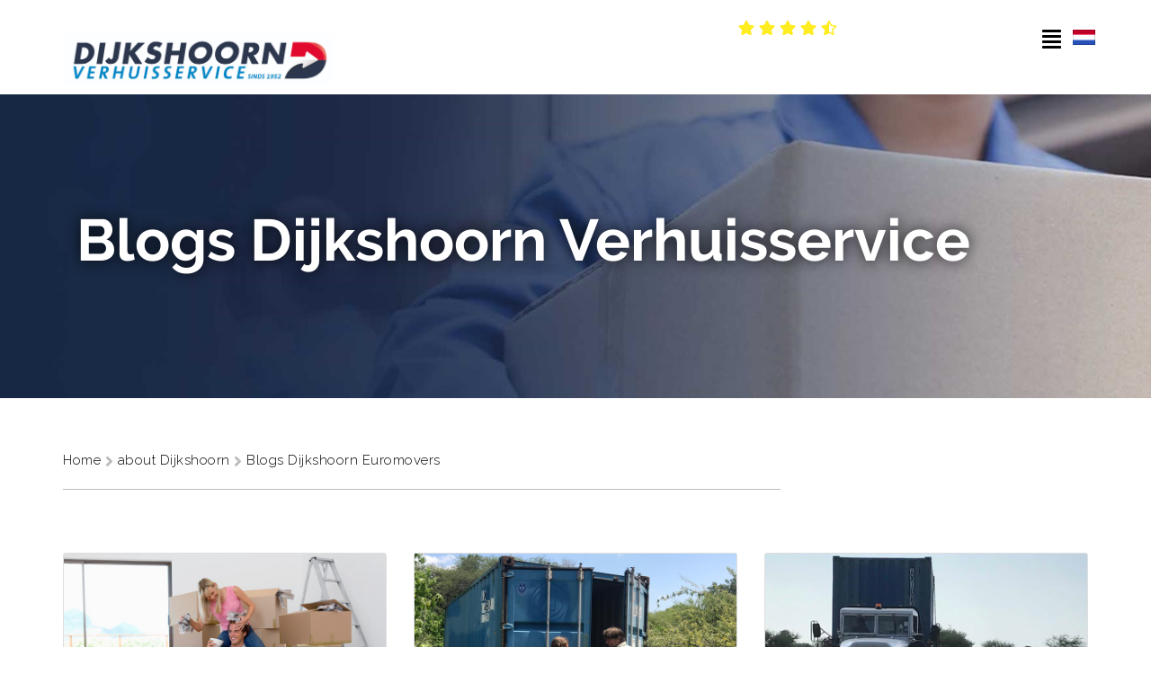

--- FILE ---
content_type: text/html; charset=utf-8
request_url: https://dijkshoorn.nl/en-us/about-dijkshoorn/blogs-dijkshoorn-euromovers
body_size: 15278
content:
<!DOCTYPE html>
<html  lang="en-US">
<head id="Head"><meta content="text/html; charset=UTF-8" http-equiv="Content-Type" />

<!-- Google Tag Manager -->
<script>(function(w,d,s,l,i){w[l]=w[l]||[];w[l].push({'gtm.start':
new Date().getTime(),event:'gtm.js'});var f=d.getElementsByTagName(s)[0],
j=d.createElement(s),dl=l!='dataLayer'?'&l='+l:'';j.async=true;j.src=
'https://www.googletagmanager.com/gtm.js?id='+i+dl;f.parentNode.insertBefore(j,f);
})(window,document,'script','dataLayer','GTM-M8FC7D6');</script>
<!-- End Google Tag Manager --><title>
	Blogs Dijkshoorn Euromovers
</title><meta id="MetaRobots" name="robots" content="INDEX, FOLLOW" /><link href="/DependencyHandler.axd/aa698f54df1bd71d340a4447e324351a/64/css" type="text/css" rel="stylesheet"/><link href="https://stackpath.bootstrapcdn.com/bootstrap/4.3.1/css/bootstrap.min.css" type="text/css" rel="stylesheet"/><link href="https://fonts.googleapis.com/css?family=Raleway:300,400,700&amp;display=swap" type="text/css" rel="stylesheet"/><script src="/DependencyHandler.axd/524576715d33be345bf821754513ee58/64/js" type="text/javascript"></script><script src="https://stackpath.bootstrapcdn.com/bootstrap/4.3.1/js/bootstrap.min.js" type="text/javascript"></script><link rel='SHORTCUT ICON' href='/Portals/0/favicon.ico?ver=BVyqWXH2_F0DKZsDBfm8HQ%3d%3d' type='image/x-icon' />     
        
			    <script type="text/javascript">
			      var _gaq = _gaq || [];
			      _gaq.push(['_setAccount', 'UA-3407662-1']);
			      _gaq.push(['_trackPageview']);
			      
			 
			      (function() {
				    var ga = document.createElement('script'); ga.type = 'text/javascript'; ga.async = true;
				    ga.src = ('https:' == document.location.protocol ? 'https://' : 'http://') + 'stats.g.doubleclick.net/dc.js';
				    var s = document.getElementsByTagName('script')[0]; s.parentNode.insertBefore(ga, s);
			      })();
			    </script>
        
		  <meta name="viewport" content="width=device-width,height=device-height, minimum-scale=1.0, maximum-scale=1.0" /><meta http-equiv="X-UA-Compatible" content="IE=edge" /><link rel='canonical' href='https://dijkshoorn.nl/en-us/about-dijkshoorn/blogs-dijkshoorn-euromovers'/></head>
<body id="Body">

    <form method="post" action="/en-us/about-dijkshoorn/blogs-dijkshoorn-euromovers" id="Form" enctype="multipart/form-data">
<div class="aspNetHidden">
<input type="hidden" name="__EVENTTARGET" id="__EVENTTARGET" value="" />
<input type="hidden" name="__EVENTARGUMENT" id="__EVENTARGUMENT" value="" />
<input type="hidden" name="__VIEWSTATE" id="__VIEWSTATE" value="UWy/x85ZJeuN7PZJAt/WRNnHsZQwbgMjCq6CdDI6iRYlfaukHgk8opIyHkh0/MRJh/y66DWbU0pa/4mdNJkNb1P+wTwq7Ul/XkCZx87TSmzCT63J5Ww3eve+BNZS1T2pa7UWBMR/2NDNV0uqLX44WwysQf4zOan8nzFoCQZlpbZivojUOpQvBXrUiW5tSmtgzjgiT+zzL5CnoV/Ep6A7NgR+8/MrpZV1IjBrzWKJM8n0y5dVXF0DS3DPoOtPnhgIWP/rW2+AhMTjbB6t2cy1VxIg+yIA4ExxTMOWYrpfWc2W6y78TuhPJznkfSI35i/8KOPkEaaS3kj77TMvgp2NBE/WpbqinOgBr7CKeu2w1hZIfJ/rLjQdgZ8fWttmruR2C4keuwB4Ml6kkduYPqIwbkdvCI4V3LNQh4yIcnNiG0En/0xRmTsc8xkiuFVqaB1j8WwzNCFokx13PFmiDN2YivVJMULNPzypNCmzbxVLsvdzQ7JqvfTQmt9PuwKBPdH4541FoczUkS1Ex+pI" />
</div>

<script type="text/javascript">
//<![CDATA[
var theForm = document.forms['Form'];
if (!theForm) {
    theForm = document.Form;
}
function __doPostBack(eventTarget, eventArgument) {
    if (!theForm.onsubmit || (theForm.onsubmit() != false)) {
        theForm.__EVENTTARGET.value = eventTarget;
        theForm.__EVENTARGUMENT.value = eventArgument;
        theForm.submit();
    }
}
//]]>
</script>


<script src="/WebResource.axd?d=pynGkmcFUV1BL-VE0fuW9wKMNkdFI3XKXF-tiEYbnkGMF5_nax7eZcVLdzk1&amp;t=638901526200000000" type="text/javascript"></script>


<script src="/ScriptResource.axd?d=NJmAwtEo3IrjadrGfi2ChNjZQuMtldcv22yEvqawcPVOAOkDDwxICw-3mnP2ePaLpKzEMObF4zNAbN7k6zCiZPnYtZsp3wI3kWvyH0EdTuk28zD8jUS2ax32i-3zewCzaihM6Q2&amp;t=345ad968" type="text/javascript"></script>
<script src="/ScriptResource.axd?d=dwY9oWetJoIsB8Ee8Lr3kQ5D9qEB4bd_jaynNuF7JZW15nPwUPeGAO3zDZcn4r3g8yJ81haByADT_tvBSA5wSDAsmFmYz0urn8UzKMCxAfMVt379yU5KbPd54ZDrsTyDycNdGYrCADVilMzB0&amp;t=345ad968" type="text/javascript"></script>
<div class="aspNetHidden">

	<input type="hidden" name="__VIEWSTATEGENERATOR" id="__VIEWSTATEGENERATOR" value="CA0B0334" />
	<input type="hidden" name="__VIEWSTATEENCRYPTED" id="__VIEWSTATEENCRYPTED" value="" />
	<input type="hidden" name="__EVENTVALIDATION" id="__EVENTVALIDATION" value="xnMU5dn24GnSaYEZxNgBqc3q3lWMytNG0iRtlTq4JdmovTwUk86yfzQdzoNsHF4UwzT99aGb6f5eDwsAAy5pXrAuTIlwPLv1Q12uurNoT/lZrGgXE4Dt64KmKvvz6EqvXplkHkSbi3pk6LKhpdHBftMa600=" />
</div><script src="/DependencyHandler.axd/3e2d2778143ac47893dea0743ab8972c/64/js" type="text/javascript"></script>
<script type="text/javascript">
//<![CDATA[
Sys.WebForms.PageRequestManager._initialize('ScriptManager', 'Form', [], [], [], 90, '');
//]]>
</script>

        
        
        

<link rel="stylesheet" type="text/css" href="https://maxcdn.bootstrapcdn.com/font-awesome/4.6.3/css/font-awesome.min.css">
<link rel="stylesheet" href="https://pro.fontawesome.com/releases/v5.15.1/css/all.css" integrity="sha384-9ZfPnbegQSumzaE7mks2IYgHoayLtuto3AS6ieArECeaR8nCfliJVuLh/GaQ1gyM" crossorigin="anonymous">
<!--CDF(Css|https://fonts.googleapis.com/css?family=Raleway:300,400,700&display=swap|DnnPageHeaderProvider|100)-->
<link rel="stylesheet" href="https://use.typekit.net/gxp4njc.css">
<script type="text/javascript" src="/Portals/_default/skins/dijkshoorn2020/scripts/script.js"></script> 
<script type="text/javascript" src="/Portals/_default/skins/dijkshoorn2020/scripts/custom.js"></script> 
<!--[if lt IE 9]>
<script src="https://html5shim.googlecode.com/svn/trunk/html5.js"></script>
<![endif]-->

<div class="dnngo-main full ltr Light Color">
<div id="dnn_wrapper"> 
    <div class="HeaderPageTitle_bg" id="PageTitle_style_1">
        <!-- header -->
<header class="header_bg roll_menu    " data-top="250">
  <div class="headerBox " id="header9" >
    <div class="shade"></div>
    <div class="dnn_layout  boxed">
      <div class="Loginandlanguage" id="Loginandlanguage">
        <div class="user-close"></div>
        <div class="vertical-middle">
        <div class="Login ElementHide-xs ElementHide-sm ElementHide-md ElementHide-lg  ">
          

          <span class="sep">|</span>
          
<div id="dnn_dnnLogin_loginGroup" class="loginGroup">
    <a id="dnn_dnnLogin_enhancedLoginLink" title="Login" class="LoginLink" rel="nofollow" onclick="return dnnModal.show(&#39;https://dijkshoorn.nl/en-us/login?returnurl=/en-us/about-dijkshoorn/blogs-dijkshoorn-euromovers&amp;popUp=true&#39;,/*showReturn*/true,300,650,true,&#39;&#39;)" href="https://dijkshoorn.nl/en-us/login?returnurl=%2fen-us%2fabout-dijkshoorn%2fblogs-dijkshoorn-euromovers">Login</a>
</div>
        </div>
        <div class="languageBox  ">
          <div class="language-object" >

<span class="Language" title="Nederlands (Nederland)"><a href="https://dijkshoorn.nl/over-dijkshoorn/blogs-dijkshoorn-verhuisservice" ><img src="/images/Flags/nl-NL.gif" alt="nl-NL" /></a></span><span class="Language selected" title="English (United States)" ><img src="/images/Flags/en-US.gif" alt="en-US" /></span>
</div>
        </div>
      </div>
    </div>
    <div class="searchBox ElementHide-xs ElementHide-sm ElementHide-md ElementHide-lg"  id="search">
      <div class="search-close"></div>
      <span id="dnn_dnnSEARCH_ClassicSearch">
    
    
    <span class="searchInputContainer" data-moreresults="See More Results" data-noresult="No Results Found">
        <input name="dnn$dnnSEARCH$txtSearch" type="text" maxlength="255" size="20" id="dnn_dnnSEARCH_txtSearch" class="NormalTextBox" aria-label="Search" autocomplete="off" placeholder="Search..." />
        <a class="dnnSearchBoxClearText" title="Clear search text"></a>
    </span>
    <a id="dnn_dnnSEARCH_cmdSearch" class="search" href="javascript:__doPostBack(&#39;dnn$dnnSEARCH$cmdSearch&#39;,&#39;&#39;)"> </a>
</span>


<script type="text/javascript">
    $(function() {
        if (typeof dnn != "undefined" && typeof dnn.searchSkinObject != "undefined") {
            var searchSkinObject = new dnn.searchSkinObject({
                delayTriggerAutoSearch : 400,
                minCharRequiredTriggerAutoSearch : 2,
                searchType: 'S',
                enableWildSearch: true,
                cultureCode: 'en-US',
                portalId: -1
                }
            );
            searchSkinObject.init();
            
            
            // attach classic search
            var siteBtn = $('#dnn_dnnSEARCH_SiteRadioButton');
            var webBtn = $('#dnn_dnnSEARCH_WebRadioButton');
            var clickHandler = function() {
                if (siteBtn.is(':checked')) searchSkinObject.settings.searchType = 'S';
                else searchSkinObject.settings.searchType = 'W';
            };
            siteBtn.on('change', clickHandler);
            webBtn.on('change', clickHandler);
            
            
        }
    });
</script>

    </div>
    <div class="head_mid  clearfix">
      <div class="nav_ico"> 
        <span class="fa fa-align-justify dislay-menu"></span>          
        <div class="languageBox  ">
          <div class="language-object" >

<span class="Language" title="Nederlands (Nederland)"><a href="https://dijkshoorn.nl/over-dijkshoorn/blogs-dijkshoorn-verhuisservice" ><img src="/images/Flags/nl-NL.gif" alt="nl-NL" /></a></span><span class="Language selected" title="English (United States)" ><img src="/images/Flags/en-US.gif" alt="en-US" /></span>
</div>
        </div> 
        <span class="fa fa-user ElementHide-xs ElementHide-sm ElementHide-md ElementHide-lg"></span> 
        <span class="fa fa-search ElementHide-xs ElementHide-sm ElementHide-md ElementHide-lg"></span> 
      </div>
        <span class="dijks-phone" style="text-align: right; line-height: 64px;">&nbsp;</span>
      <div id="dnn_TopMenuInformationPane" class="TopMenuInformationPane col-md-3" style="float: right;margin-right: 30px;margin-bottom:0px;"><div class="DnnModule DnnModule-2sxc-app DnnModule-1305 DnnVersionableControl"><a name="1305"></a>
<div class="DNNContainer_noTitle">
	<div id="dnn_ctr1305_ContentPane"><!-- Start_Module_1305 --><div id="dnn_ctr1305_ModuleContent" class="DNNModuleContent Mod2sxcappC">
	<div class='sc-content-block'  data-cb-instance='1305' data-cb-id='1305'>
<style>
    header span.realscorestar {
    margin-left: -115px;
    letter-spacing: 5px;
}
   footer span.realscorestar {
    margin-left: -134px;
    letter-spacing: 4px;
}
</style>
<div >
    <div class="amountstars">
        <span>
            <i class="far fa-star"></i>
            <i class="far fa-star"></i>
            <i class="far fa-star"></i>
            <i class="far fa-star"></i>
            <i class="far fa-star"></i>
        </span>
        <span class="realscorestar">
           <i class="fas fa-star"></i><i class="fas fa-star"></i><i class="fas fa-star"></i><i class="fas fa-star"></i><i class="fas fa-star-half"></i>
        </span>
        <span class="footer-cijfer"></span>
    </div>
    <p><span></span> </p>
</div>
</div>
</div><!-- End_Module_1305 --></div>
	<div class="clear"></div>
</div>
</div></div>
        <div class="dnn_logo  ">
          <div class="Logobox  ">
            <a id="dnn_dnnLOGO_hypLogo" title="Dijkshoorn Verhuisservice" aria-label="Dijkshoorn Verhuisservice" href="https://dijkshoorn.nl/en-us/"><img id="dnn_dnnLOGO_imgLogo" src="/Portals/0/Dijkhoorn_logo-CMYK_Dijkshoorn%20-%20Colour.jpg?ver=e30z8qAEyvb5Z8DIKmAnWQ%3d%3d" alt="Dijkshoorn Verhuisservice" style="border-width:0px;" /></a>
            <div class="verhuisliftdiv">
            </div>
          </div>
          <div class="FixedLogoPane  ">
            <a id="dnn_dnnLOGOFX_hypLogo" title="Dijkshoorn Verhuisservice" aria-label="Dijkshoorn Verhuisservice" href="https://dijkshoorn.nl/en-us/"><img id="dnn_dnnLOGOFX_imgLogo" src="/Portals/0/Dijkhoorn_logo-CMYK_Dijkshoorn%20-%20Colour.jpg?ver=e30z8qAEyvb5Z8DIKmAnWQ%3d%3d" alt="Dijkshoorn Verhuisservice" style="border-width:0px;" /></a>
            <div class="verhuisliftdiv">
            </div>
          </div>
        </div>
      </div>
    </div>
  </div>
</header>

<div class="centerBox header9">
  <div class="dnn_layout  boxed">
    <div class="head_mid  clearfix">
      <div class="topbox">
        <div class="toggle_leftBox"></div>
        <div class="dnn_logo  ">
          <div class="Logobox  ">
            <div class="languageBox  ">
              <div class="language-object" >

<span class="Language" title="Nederlands (Nederland)"><a href="https://dijkshoorn.nl/over-dijkshoorn/blogs-dijkshoorn-verhuisservice" ><img src="/images/Flags/nl-NL.gif" alt="nl-NL" /></a></span><span class="Language selected" title="English (United States)" ><img src="/images/Flags/en-US.gif" alt="en-US" /></span>
</div>
            </div>
          </div>
        </div>
      </div>
      <div class="clearfix"></div>
    </div>
  </div>
  <nav class="nav_box clearfix HoverStyle_1">
    <div id="dnngo_menu" class="IHide-sm IHide-md">
     



		<ul class="nav navbar-nav ly-nav ly-nav-main">
				<li  class="nav-117 first inactive">
						<a href="https://dijkshoorn.nl/en-us/">Homepage</a>
						<a  style="display:none!important;" class="dropdown-toggle" type="button" id="opensubmenu"><i class="fal fa-plus"></i></a>
					<div class="dropdown-menu-117" style="display:none!important;">
						
					</div>
				</li>
				<li  class="nav-120 has-child inactive">
						<a href="https://dijkshoorn.nl/en-us/private-removals">Private removals</a>
						<a  style="display:none!important;" class="dropdown-toggle" type="button" id="opensubmenu"><i class="fal fa-plus"></i></a>
					<div class="dropdown-menu-120" style="display:none!important;">
								<ul class="">
				<li  class="nav-127 first inactive">
						<a href="https://dijkshoorn.nl/en-us/private-removals/assembling-and-dismantling-of-furniture">Assembling and dismantling of furniture</a>
						<a  style="display:none!important;" class="dropdown-toggle" type="button" id="opensubmenu"><i class="fal fa-plus"></i></a>
					<div class="dropdown-menu-127" style="display:none!important;">
						
					</div>
				</li>
				<li  class="nav-128 inactive">
						<a href="https://dijkshoorn.nl/en-us/private-removals/senior-service">Senior service</a>
						<a  style="display:none!important;" class="dropdown-toggle" type="button" id="opensubmenu"><i class="fal fa-plus"></i></a>
					<div class="dropdown-menu-128" style="display:none!important;">
						
					</div>
				</li>
				<li  class="nav-129 inactive">
						<a href="https://dijkshoorn.nl/en-us/private-removals/special-and-unique-furnitures">Special and unique furniture’s</a>
						<a  style="display:none!important;" class="dropdown-toggle" type="button" id="opensubmenu"><i class="fal fa-plus"></i></a>
					<div class="dropdown-menu-129" style="display:none!important;">
						
					</div>
				</li>
				<li  class="nav-130 inactive">
						<a href="https://dijkshoorn.nl/en-us/private-removals/storage-management-of-belongings">Storage &amp; management of belongings</a>
						<a  style="display:none!important;" class="dropdown-toggle" type="button" id="opensubmenu"><i class="fal fa-plus"></i></a>
					<div class="dropdown-menu-130" style="display:none!important;">
						
					</div>
				</li>
				<li  class="nav-131 inactive">
						<a href="https://dijkshoorn.nl/en-us/private-removals/packing-unpacking-services">Packing &amp; unpacking services</a>
						<a  style="display:none!important;" class="dropdown-toggle" type="button" id="opensubmenu"><i class="fal fa-plus"></i></a>
					<div class="dropdown-menu-131" style="display:none!important;">
						
					</div>
				</li>
				<li  class="nav-132 last inactive">
						<a href="https://dijkshoorn.nl/en-us/private-removals/handymanservice">Handymanservice</a>
						<a  style="display:none!important;" class="dropdown-toggle" type="button" id="opensubmenu"><i class="fal fa-plus"></i></a>
					<div class="dropdown-menu-132" style="display:none!important;">
						
					</div>
				</li>
		</ul>

					</div>
				</li>
				<li  class="nav-121 has-child inactive">
						<a href="https://dijkshoorn.nl/en-us/business-removals">Business removals</a>
						<a  style="display:none!important;" class="dropdown-toggle" type="button" id="opensubmenu"><i class="fal fa-plus"></i></a>
					<div class="dropdown-menu-121" style="display:none!important;">
								<ul class="">
				<li  class="nav-133 first inactive">
						<a href="https://dijkshoorn.nl/en-us/business-removals/government-education-and-care-institutions">Government, education and care institutions</a>
						<a  style="display:none!important;" class="dropdown-toggle" type="button" id="opensubmenu"><i class="fal fa-plus"></i></a>
					<div class="dropdown-menu-133" style="display:none!important;">
						
					</div>
				</li>
				<li  class="nav-134 inactive">
						<a href="https://dijkshoorn.nl/en-us/business-removals/project-removals">Project removals</a>
						<a  style="display:none!important;" class="dropdown-toggle" type="button" id="opensubmenu"><i class="fal fa-plus"></i></a>
					<div class="dropdown-menu-134" style="display:none!important;">
						
					</div>
				</li>
				<li  class="nav-135 inactive">
						<a href="https://dijkshoorn.nl/en-us/business-removals/office-removals">Office removals</a>
						<a  style="display:none!important;" class="dropdown-toggle" type="button" id="opensubmenu"><i class="fal fa-plus"></i></a>
					<div class="dropdown-menu-135" style="display:none!important;">
						
					</div>
				</li>
				<li  class="nav-136 inactive">
						<a href="https://dijkshoorn.nl/en-us/business-removals/facility-service">Facility service</a>
						<a  style="display:none!important;" class="dropdown-toggle" type="button" id="opensubmenu"><i class="fal fa-plus"></i></a>
					<div class="dropdown-menu-136" style="display:none!important;">
						
					</div>
				</li>
				<li  class="nav-137 has-child inactive">
						<a href="https://dijkshoorn.nl/en-us/business-removals/special-removal-services">Special removal services</a>
						<a  style="display:none!important;" class="dropdown-toggle" type="button" id="opensubmenu"><i class="fal fa-plus"></i></a>
					<div class="dropdown-menu-137" style="display:none!important;">
								<ul class="">
				<li  class="nav-153 first inactive">
						<a href="https://dijkshoorn.nl/en-us/business-removals/special-removal-services/staff-relocation">Staff relocation</a>
						<a  style="display:none!important;" class="dropdown-toggle" type="button" id="opensubmenu"><i class="fal fa-plus"></i></a>
					<div class="dropdown-menu-153" style="display:none!important;">
						
					</div>
				</li>
				<li  class="nav-154 last inactive">
						<a href="https://dijkshoorn.nl/en-us/business-removals/special-removal-services/internal-removal">Internal removal</a>
						<a  style="display:none!important;" class="dropdown-toggle" type="button" id="opensubmenu"><i class="fal fa-plus"></i></a>
					<div class="dropdown-menu-154" style="display:none!important;">
						
					</div>
				</li>
		</ul>

					</div>
				</li>
				<li  class="nav-138 last inactive">
						<a href="https://dijkshoorn.nl/en-us/business-removals/storage-administration-for-business-contents">Storage &amp; administration for business contents</a>
						<a  style="display:none!important;" class="dropdown-toggle" type="button" id="opensubmenu"><i class="fal fa-plus"></i></a>
					<div class="dropdown-menu-138" style="display:none!important;">
						
					</div>
				</li>
		</ul>

					</div>
				</li>
				<li  class="nav-122 has-child inactive">
						<a href="https://dijkshoorn.nl/en-us/international-relocating">International Relocating</a>
						<a  style="display:none!important;" class="dropdown-toggle" type="button" id="opensubmenu"><i class="fal fa-plus"></i></a>
					<div class="dropdown-menu-122" style="display:none!important;">
								<ul class="">
				<li  class="nav-139 first last has-child inactive">
						<a href="https://dijkshoorn.nl/en-us/international-relocating/relocating-within-europe">Relocating within Europe</a>
						<a  style="display:none!important;" class="dropdown-toggle" type="button" id="opensubmenu"><i class="fal fa-plus"></i></a>
					<div class="dropdown-menu-139" style="display:none!important;">
								<ul class="">
				<li  class="nav-156 first inactive">
						<a href="https://dijkshoorn.nl/en-us/international-relocating/relocating-within-europe/moving-to-the-netherlands">Moving to the Netherlands</a>
						<a  style="display:none!important;" class="dropdown-toggle" type="button" id="opensubmenu"><i class="fal fa-plus"></i></a>
					<div class="dropdown-menu-156" style="display:none!important;">
						
					</div>
				</li>
				<li  class="nav-157 inactive">
						<a href="https://dijkshoorn.nl/en-us/international-relocating/relocating-within-europe/relocating-within-europe">Relocating within Europe</a>
						<a  style="display:none!important;" class="dropdown-toggle" type="button" id="opensubmenu"><i class="fal fa-plus"></i></a>
					<div class="dropdown-menu-157" style="display:none!important;">
						
					</div>
				</li>
				<li  class="nav-158 inactive">
						<a href="https://dijkshoorn.nl/en-us/international-relocating/relocating-within-europe/storage-administration-services">Storage &amp; administration services</a>
						<a  style="display:none!important;" class="dropdown-toggle" type="button" id="opensubmenu"><i class="fal fa-plus"></i></a>
					<div class="dropdown-menu-158" style="display:none!important;">
						
					</div>
				</li>
				<li  class="nav-159 inactive">
						<a href="https://dijkshoorn.nl/en-us/international-relocating/relocating-within-europe/packing-unpacking-services">Packing &amp; unpacking services</a>
						<a  style="display:none!important;" class="dropdown-toggle" type="button" id="opensubmenu"><i class="fal fa-plus"></i></a>
					<div class="dropdown-menu-159" style="display:none!important;">
						
					</div>
				</li>
				<li  class="nav-160 last inactive">
						<a href="https://dijkshoorn.nl/en-us/international-relocating/relocating-within-europe/expats">Expats</a>
						<a  style="display:none!important;" class="dropdown-toggle" type="button" id="opensubmenu"><i class="fal fa-plus"></i></a>
					<div class="dropdown-menu-160" style="display:none!important;">
						
					</div>
				</li>
		</ul>

					</div>
				</li>
		</ul>

					</div>
				</li>
				<li  class="nav-123 has-child inactive">
						<a href="https://dijkshoorn.nl/en-us/services">Services</a>
						<a  style="display:none!important;" class="dropdown-toggle" type="button" id="opensubmenu"><i class="fal fa-plus"></i></a>
					<div class="dropdown-menu-123" style="display:none!important;">
								<ul class="">
				<li  class="nav-141 first inactive">
						<a href="https://dijkshoorn.nl/en-us/services/storage-administration-of-belongings">Storage &amp; administration of belongings</a>
						<a  style="display:none!important;" class="dropdown-toggle" type="button" id="opensubmenu"><i class="fal fa-plus"></i></a>
					<div class="dropdown-menu-141" style="display:none!important;">
						
					</div>
				</li>
				<li  class="nav-142 inactive">
						<a href="https://dijkshoorn.nl/en-us/services/records-storage-and-administration">Records storage and administration</a>
						<a  style="display:none!important;" class="dropdown-toggle" type="button" id="opensubmenu"><i class="fal fa-plus"></i></a>
					<div class="dropdown-menu-142" style="display:none!important;">
						
					</div>
				</li>
				<li  class="nav-143 inactive">
						<a href="https://dijkshoorn.nl/en-us/services/framework-removals-services">Framework removals services</a>
						<a  style="display:none!important;" class="dropdown-toggle" type="button" id="opensubmenu"><i class="fal fa-plus"></i></a>
					<div class="dropdown-menu-143" style="display:none!important;">
						
					</div>
				</li>
				<li  class="nav-144 inactive">
						<a href="https://dijkshoorn.nl/en-us/services/project-removals">Project removals</a>
						<a  style="display:none!important;" class="dropdown-toggle" type="button" id="opensubmenu"><i class="fal fa-plus"></i></a>
					<div class="dropdown-menu-144" style="display:none!important;">
						
					</div>
				</li>
				<li  class="nav-145 inactive">
						<a href="https://dijkshoorn.nl/en-us/services/project-removals-comfort">Project removals Comfort</a>
						<a  style="display:none!important;" class="dropdown-toggle" type="button" id="opensubmenu"><i class="fal fa-plus"></i></a>
					<div class="dropdown-menu-145" style="display:none!important;">
						
					</div>
				</li>
				<li  class="nav-146 inactive">
						<a href="https://dijkshoorn.nl/en-us/services/senior-services">Senior services</a>
						<a  style="display:none!important;" class="dropdown-toggle" type="button" id="opensubmenu"><i class="fal fa-plus"></i></a>
					<div class="dropdown-menu-146" style="display:none!important;">
						
					</div>
				</li>
				<li  class="nav-147 last inactive">
						<a href="https://dijkshoorn.nl/en-us/services/removal-of-special-items">Removal of special items</a>
						<a  style="display:none!important;" class="dropdown-toggle" type="button" id="opensubmenu"><i class="fal fa-plus"></i></a>
					<div class="dropdown-menu-147" style="display:none!important;">
						
					</div>
				</li>
		</ul>

					</div>
				</li>
				<li  class="nav-124 has-child active">
						<a href="https://dijkshoorn.nl/en-us/about-dijkshoorn">about Dijkshoorn</a>
						<a  style="display:none!important;" class="dropdown-toggle" type="button" id="opensubmenu"><i class="fal fa-plus"></i></a>
					<div class="dropdown-menu-124" style="display:none!important;">
								<ul class="">
				<li  class="nav-148 first inactive">
						<a href="https://dijkshoorn.nl/en-us/about-dijkshoorn/certificates">Certificates</a>
						<a  style="display:none!important;" class="dropdown-toggle" type="button" id="opensubmenu"><i class="fal fa-plus"></i></a>
					<div class="dropdown-menu-148" style="display:none!important;">
						
					</div>
				</li>
				<li  class="nav-149 active">
						<a href="https://dijkshoorn.nl/en-us/about-dijkshoorn/blogs-dijkshoorn-euromovers">Blogs Dijkshoorn Euromovers</a>
						<a  style="display:none!important;" class="dropdown-toggle" type="button" id="opensubmenu"><i class="fal fa-plus"></i></a>
					<div class="dropdown-menu-149" style="display:none!important;">
						
					</div>
				</li>
				<li  class="nav-150 inactive">
						<a href="https://dijkshoorn.nl/en-us/about-dijkshoorn/contact">Contact</a>
						<a  style="display:none!important;" class="dropdown-toggle" type="button" id="opensubmenu"><i class="fal fa-plus"></i></a>
					<div class="dropdown-menu-150" style="display:none!important;">
						
					</div>
				</li>
				<li  class="nav-151 inactive">
						<a href="https://dijkshoorn.nl/en-us/about-dijkshoorn/reviews-dijkshoorn">Reviews Dijkshoorn</a>
						<a  style="display:none!important;" class="dropdown-toggle" type="button" id="opensubmenu"><i class="fal fa-plus"></i></a>
					<div class="dropdown-menu-151" style="display:none!important;">
						
					</div>
				</li>
				<li  class="nav-152 last inactive">
						<a href="https://dijkshoorn.nl/en-us/about-dijkshoorn/working-at-dijkshoorn-euromovers">Working at Dijkshoorn Euromovers</a>
						<a  style="display:none!important;" class="dropdown-toggle" type="button" id="opensubmenu"><i class="fal fa-plus"></i></a>
					<div class="dropdown-menu-152" style="display:none!important;">
						
					</div>
				</li>
		</ul>

					</div>
				</li>
				<li  class="nav-125 inactive">
						<a href="https://dijkshoorn.nl/en-us/tailor-made-quotation">Tailor-made quotation</a>
						<a  style="display:none!important;" class="dropdown-toggle" type="button" id="opensubmenu"><i class="fal fa-plus"></i></a>
					<div class="dropdown-menu-125" style="display:none!important;">
						
					</div>
				</li>
				<li  class="nav-126 last inactive">
						<a href="https://dijkshoorn.nl/en-us/price-indication">Price indication</a>
						<a  style="display:none!important;" class="dropdown-toggle" type="button" id="opensubmenu"><i class="fal fa-plus"></i></a>
					<div class="dropdown-menu-126" style="display:none!important;">
						
					</div>
				</li>
		</ul>

    </div>
  </nav>
</div>
<!-- header end --> 
<style>
.roll_menu.roll_activated .FixedLogoPane {display:flex}
.verhuisliftdiv{margin-left:30px;}
.roll_activated #header9 {height: 85px!important;}
a#dnn_dnnLOGOFX_hypLogo {height: 60px;margin-top: 15px;}
.roll_menu.roll_activated .dnn_logo {float: right;height: 75px;}
.LogoPane, .mobileLogoPane, .dnn_logo .Logobox {max-width:100%;display:flex;margin-top: 10px;}
.dnn_logo a img {max-width:300px;vertical-align:bottom;}
.headerBox{height:105px;}
@media only screen and (max-width: 1200px)
{
  span.dijks-phone, div#dnn_TopMenuInformationPane {display: none;}
}
@media only screen and (max-width: 991px) {
  .header_bg.roll_menu {position: relative;width: 100%; top: 0px;  padding: 0; }
}
@media only screen and (max-width: 640px)
{
  /*.verhuisliftdiv{display:none;}*/
  .LogoPane, .mobileLogoPane, .dnn_logo .Logobox {margin-top: 0;}
  .headerBox{height:65px;}
  .headerBox .dnn_logo {height: 65px;line-height: 65px;}
  .dnn_logo a img {max-width: 80%;}
  .dnn_logo .verhuisliftdiv a img{max-width:100%}
  .verhuisliftdiv{margin-left:-30px;}
  #dnn_dnnLOGO_hypLogo{width:200px}
}
@media only screen and (max-width: 360px)
{
  .dnn_logo a img {max-width: 85%;}
}
.TopOutPane {
    margin-top: 0px;
}
</style>
      <!-- breadcrumb header -->
    </div>
        <section id="dnn_content" class="dijkshoorn-innerpage">
          <!-- content pane -->
    <div id="dnn_TopOutPane" class="TopOutPane"><div class="DnnModule DnnModule-2sxc-app DnnModule-1020 DnnVersionableControl"><a name="1020"></a>
<div class="DNNContainer_noTitle">
	<div id="dnn_ctr1020_ContentPane"><!-- Start_Module_1020 --><div id="dnn_ctr1020_ModuleContent" class="DNNModuleContent Mod2sxcappC">
	<div class='sc-content-block'  data-cb-instance='1020' data-cb-id='1020'>



<style>
    .subbanner .swiper-container{
        height:unset!important;
    }
</style>
<div >
  <div class='subbanner aspect-ratio" style=''>
    <div class="inner">
      
      <div class="swiper-container swiper-1467" style="width: 100%;">
        <div class="swiper-wrapper">
          
            <div class="swiper-slide" data-swiper-autoplay="2500" >
              <div class="image-wrapper content-position-cc content-effect-none light-content
" style='background-image: url(/Portals/0/Verhuizen_.jpg?w=1600&q=80)'>
                  <div class="overlay overlay-none"></div>
                <div class="container-fluid h-100">
                  <div class="row h-100 align-items-center 
 container" style="margin-left: auto;margin-right: auto;    margin-top: 100px!important;margin-bottom: 100px!important;">
                    <div class=" py-4">
                        <h1 class="lead" data-swiper-parallax="-250" style="font-size:65px;">
                          Blogs Dijkshoorn Verhuisservice 
                        </h1>
                                                                </div>
                  </div>
                </div>
              </div>
            </div>

         
      </div>

    </div>
  </div>
</div>




<style>
  @supports (--custom:property) {
    [style*="--aspect-ratio"] {
      position: relative;
      width: 100%;
      padding-top: calc(100% / (var(--aspect-ratio)));
    }
  }
</style>


</div>
</div><!-- End_Module_1020 --></div>
	<div class="clear"></div>
</div>
</div></div>
      <!-- breadcrumb header -->

        <div class="PageTitle_bg">
          <div class="pagetitleBox  ">
            <div class="dnn_layout">
              <div class="content_mid clearfix">
                <div class="pagetitleborder  clearfix">
                <div class="pagetitle-left">
                  <h1>Blogs Dijkshoorn Euromovers </h1>
                  <div class="pagetitletoken">
                    <a href="/home">Home </a><span class="fa fa-angle-right"></span> <span id="dnn_dnnBREADCRUMB_lblBreadCrumb" itemprop="breadcrumb" itemscope="" itemtype="https://schema.org/breadcrumb"><span itemscope itemtype="http://schema.org/BreadcrumbList"><span itemprop="itemListElement" itemscope itemtype="http://schema.org/ListItem"><a href="https://dijkshoorn.nl/en-us/about-dijkshoorn" class="pagetitle" itemprop="item"><span itemprop="name">about Dijkshoorn</span></a><meta itemprop="position" content="1" /></span> <span class='fa fa-angle-right'></span> <span itemprop="itemListElement" itemscope itemtype="http://schema.org/ListItem"><a href="https://dijkshoorn.nl/en-us/about-dijkshoorn/blogs-dijkshoorn-euromovers" class="pagetitle" itemprop="item"><span itemprop="name">Blogs Dijkshoorn Euromovers</span></a><meta itemprop="position" content="2" /></span></span></span>
                  </div>
                  
                </div>
                <div class="pagetitle-right">          
              <div id="dnn_PageTitlePane" class="PageTitlePane DNNEmptyPane"></div>
                </div> 
                </div>
              </div>
            </div>
          </div>
          <div class="shade">
            <div class="img">  </div>
          </div>
        </div>
      <!-- breadcrumb end -->
          <!-- content pane -->
    <div class="dnn_layout clearfix">
      <div class="row">
        <div class="col-sm-12">
          <div id="dnn_TopPane" class="TopPane"><div class="DnnModule DnnModule-2sxc-app DnnModule-1021 DnnVersionableControl"><a name="1021"></a>
<div class="DNNContainer_noTitle">
	<div id="dnn_ctr1021_ContentPane"><!-- Start_Module_1021 --><div id="dnn_ctr1021_ModuleContent" class="DNNModuleContent Mod2sxcappC">
	<div class='sc-content-block'  data-cb-instance='1021' data-cb-id='1021'>




<section class="app-blog" >
  <div class="category-header"><h1></h1></div>

  
  <div class="row card-deck">
      <article class="list-item col-12 col-md-6 col-lg-4">
        <div class="app-blog-readmorelink card m-0"  >
          <a class="link-overlay" href="https://dijkshoorn.nl/over-dijkshoorn/blogs-dijkshoorn-verhuisservice/details/de-7-meest-gemaakte-fouten-tijdens-een-verhuizing"></a>

          
          


  <picture class="bg-primary mb-0">
    <img class="img-fluid" src="/Portals/0/adam/Blog4/6qbFkDR5x0GKeJQIG0PMAQ/Image/De%207%20meest%20gemaakte%20fouten%20tijdens%20een%20verhuizing..jpg?w=800&h=480&mode=crop&scale=both&quality=90&anchor=middlecenter" />
  </picture>


          <div class="card-body d-flex flex-column">
            <h5 class="card-title">De 7 meest gemaakte fouten tijdens een verhuizing.</h5>
            <p class="card-text text">Gaat u binnenkort verhuizen? Verhuizen is erg stressvol en er moet aan veel dingen gedacht worden. Men zegt dat verhuizen &eacute;&eacute;n van de meest stressvolle momenten in een mensenleven is. Maar wij hebben iets om u toch enigszins gerust te stellen.</p>
          </div>
          <div class="card-footer">
            <span class="readmore btn btn-outline-primary float-right">Lees meer</span>
          </div>
        </div>
      </article>
      <article class="list-item col-12 col-md-6 col-lg-4">
        <div class="app-blog-readmorelink card m-0"  >
          <a class="link-overlay" href="https://dijkshoorn.nl/over-dijkshoorn/blogs-dijkshoorn-verhuisservice/details/dijkshoorn-euromovers-verhuist-vlaardingers-naar-botswana-een-droom-wordt-werkelijkheid"></a>

          
          


  <picture class="bg-primary mb-0">
    <img class="img-fluid" src="/Portals/0/adam/Blog4/nKfJXIWimk-DVQS0GoDdGg/Image/07a81e6d-4660-492e-9063-90968f0f2a0f.JPG?w=800&h=480&mode=crop&scale=both&quality=90&anchor=middlecenter" />
  </picture>


          <div class="card-body d-flex flex-column">
            <h5 class="card-title">Dijkshoorn Euromovers verhuist Vlaardingers naar Botswana; een droom wordt werkelijkheid.</h5>
            <p class="card-text text">Dijkshoorn Euromovers heeft de Vlaardingse Peter Henssen en Katja Visser verhuisd naar Botswana. Ze wonen nu in hun &nbsp;gastenverblijf maar zij gaan binnenkort beginnen met de bouw van hun huis in Okavango Delta. Katja en Peter willen in Botswana een verschil maken in de levens van vele kinderen en volwassenen.</p>
          </div>
          <div class="card-footer">
            <span class="readmore btn btn-outline-primary float-right">Lees meer</span>
          </div>
        </div>
      </article>
      <article class="list-item col-12 col-md-6 col-lg-4">
        <div class="app-blog-readmorelink card m-0"  >
          <a class="link-overlay" href="https://dijkshoorn.nl/over-dijkshoorn/blogs-dijkshoorn-verhuisservice/details/dijkshoorn-is-meer-dan-alleen-een-verhuisbedrijf-binnen-vlaardingen"></a>

          
          


  <picture class="bg-primary mb-0">
    <img class="img-fluid" src="/Portals/0/adam/Blog4/ihW8taAcS0mtAzB7fObP4Q/Image/IMG_3546.jpg?w=800&h=480&mode=crop&scale=both&quality=90&anchor=middlecenter" />
  </picture>


          <div class="card-body d-flex flex-column">
            <h5 class="card-title">Dijkshoorn is meer dan alleen een verhuisbedrijf binnen Vlaardingen. </h5>
            <p class="card-text text">Dijkshoorn Euromovers, een familiebedrijf dat al sinds 1952 bestaat constateert dat er steeds meer behoefte is bij de Nederlanders om te emigreren; steeds meer Nederlanders zoeken de rust en/of het avontuur in het buitenland.&nbsp;</p>
          </div>
          <div class="card-footer">
            <span class="readmore btn btn-outline-primary float-right">Lees meer</span>
          </div>
        </div>
      </article>
      <article class="list-item col-12 col-md-6 col-lg-4">
        <div class="app-blog-readmorelink card m-0"  >
          <a class="link-overlay" href="https://dijkshoorn.nl/over-dijkshoorn/blogs-dijkshoorn-verhuisservice/details/slim-inpakken-tijdens-de-verhuizing"></a>

          
          




          <div class="card-body d-flex flex-column">
            <h5 class="card-title">Slim inpakken tijdens de verhuizing!</h5>
            <p class="card-text text">Verhuizen.. Wij doen het dagelijks! Veel mensen willen om de kosten te besparen hun inboedel zelf inpakken. Daarom geven wij een aantal praktische tips hoe u uw inboedel slim kunt inpakken.</p>
          </div>
          <div class="card-footer">
            <span class="readmore btn btn-outline-primary float-right">Lees meer</span>
          </div>
        </div>
      </article>
      <article class="list-item col-12 col-md-6 col-lg-4">
        <div class="app-blog-readmorelink card m-0"  >
          <a class="link-overlay" href="https://dijkshoorn.nl/over-dijkshoorn/blogs-dijkshoorn-verhuisservice/details/emigreren-naar-zwitserland"></a>

          
          




          <div class="card-body d-flex flex-column">
            <h5 class="card-title">Emigreren naar Zwitserland</h5>
            <p class="card-text text">Emigreren naar Zwitserland</p>
          </div>
          <div class="card-footer">
            <span class="readmore btn btn-outline-primary float-right">Lees meer</span>
          </div>
        </div>
      </article>
      <article class="list-item col-12 col-md-6 col-lg-4">
        <div class="app-blog-readmorelink card m-0"  >
          <a class="link-overlay" href="https://dijkshoorn.nl/over-dijkshoorn/blogs-dijkshoorn-verhuisservice/details/the-safest-countries-for-expats"></a>

          
          




          <div class="card-body d-flex flex-column">
            <h5 class="card-title">The safest countries for expats</h5>
            <p class="card-text text">Living abroad can be a fantastic adventure - but not every country is equally safe. Before you take the big step, it might not be a bad idea to see which countries are safe.</p>
          </div>
          <div class="card-footer">
            <span class="readmore btn btn-outline-primary float-right">Lees meer</span>
          </div>
        </div>
      </article>
  </div>

  


  <nav>
    <ul class="pagination justify-content-center">
      
      <li class='page-item disabled'>
        <a class="page-link" href='https://dijkshoorn.nl/en-us/about-dijkshoorn/blogs-dijkshoorn-euromovers?page=0'>
          <span aria-hidden="true">&laquo;</span>
        </a>
      </li>

      
        <li class='page-item active'>
          <a class="page-link" href='https://dijkshoorn.nl/en-us/about-dijkshoorn/blogs-dijkshoorn-euromovers?page=1'>1</a>
        </li>
        <li class='page-item '>
          <a class="page-link" href='https://dijkshoorn.nl/en-us/about-dijkshoorn/blogs-dijkshoorn-euromovers?page=2'>2</a>
        </li>

      
      <li class='page-item '>
        <a class="page-link" href='https://dijkshoorn.nl/en-us/about-dijkshoorn/blogs-dijkshoorn-euromovers?page=2'>
          <span aria-hidden="true">&raquo;</span>
        </a>
      </li>
    </ul>
  </nav>
</section>






  
  


</div>
</div><!-- End_Module_1021 --></div>
	<div class="clear"></div>
</div>
</div></div>
        </div>
      </div>
    </div>
    <div class="dnn_layout clearfix">
      <div class="row">
        <div class="col-sm-8">
          <div id="dnn_RowSix_Grid8_Pane" class="RowSix_Grid8_Pane DNNEmptyPane"></div>
        </div>
        <div class="col-sm-4">
          <div id="dnn_RowSix_Grid4_Pane" class="RowSix_Grid4_Pane DNNEmptyPane"></div>
        </div>
      </div>
    </div>
    <div id="dnn_Full_Screen_PaneC" class="Full_Screen_PaneC DNNEmptyPane"></div>
    <div class="dnn_layout clearfix">
      <div class="row">
        <div class="col-sm-12">
          <div id="dnn_ContentPane" class="ContentPane"><div class="DnnModule DnnModule-2sxc-app DnnModule-1015 DnnVersionableControl"><a name="1015"></a>
<div class="DNNContainer_noTitle">
	<div id="dnn_ctr1015_ContentPane"><!-- Start_Module_1015 --><div id="dnn_ctr1015_ModuleContent" class="DNNModuleContent Mod2sxcappC">
	<div class='sc-content-block'  data-cb-instance='1015' data-cb-id='1015'>
<style>
    .afbeeldingblokken a{
        color:#141414!important;
    }
</style>
<div class="row afbeeldingblokken">
        <div class="col-md-4" style="    margin-bottom: 20px;" >
                <a href="https://dijkshoorn.nl/en-us/about-dijkshoorn/working-at-dijkshoorn-euromovers"><img style="width:100%" src="/Portals/0/Afbeeldingen/blog.png?w=450&h=300&mode=crop" alt="Working at Dijkshoorn" /></a>
                            <strong><a href="https://dijkshoorn.nl/en-us/about-dijkshoorn/working-at-dijkshoorn-euromovers">Working at Dijkshoorn <i class="far fa-chevron-circle-right"></i></a></strong>
        </div>
        <div class="col-md-4" style="    margin-bottom: 20px;" >
                <a href="https://dijkshoorn.nl/en-us/about-dijkshoorn/contact"><img style="width:100%" src="/Portals/0/Afbeeldingen/raamcontracten voor internationale verhuizingen_02.jpg?w=450&h=300&mode=crop" alt="Contact" /></a>
                            <strong><a href="https://dijkshoorn.nl/en-us/about-dijkshoorn/contact">Contact <i class="far fa-chevron-circle-right"></i></a></strong>
        </div>
        <div class="col-md-4" style="    margin-bottom: 20px;" >
                <a href="https://dijkshoorn.nl/en-us/tailor-made-quotation"><img style="width:100%" src="/Portals/0/Afbeeldingen/dijkshoorn-verhuizen-moving_related.jpg?w=450&h=300&mode=crop" alt="Tailor-made quotation" /></a>
                            <strong><a href="https://dijkshoorn.nl/en-us/tailor-made-quotation">Tailor-made quotation <i class="far fa-chevron-circle-right"></i></a></strong>
        </div>
</div>

</div>
</div><!-- End_Module_1015 --></div>
	<div class="clear"></div>
</div>
</div></div>
        </div>
      </div>
    </div>
    <div id="dnn_Full_Screen_PaneE" class="Full_Screen_PaneE DNNEmptyPane"></div>
    <div class="dnn_layout clearfix">
      <div class="row">
        <div class="col-sm-8">
          <div id="dnn_RowFifteen_Grid8_Pane" class="RowFifteen_Grid8_Pane DNNEmptyPane"></div>
        </div>
        <div class="col-sm-4">
          <div id="dnn_RowFifteen_Grid4_Pane" class="RowFifteen_Grid4_Pane DNNEmptyPane"></div>
        </div>
      </div>
    </div>
    <div class="team-Detail-bg">
      <div class="dnn_layout">
        <div class="content_mid clearfix">
          <div class="row">
            <div class="col-sm-12"> 
      
              <div id="dnn_TeamDetailPane" class="TeamDetailPane DNNEmptyPane"></div>
      
            </div>
          </div>
        </div>
      </div>
    </div>
    </section>
  <!-- Footer --> 
    <!-- Footer -->

<footer class="footer_box">
  <div class="footer_bg"></div>
  <div class="foot_bg  " style="background: #f2f2f2;">
    <div class="foot_bgs"></div>
    <div class="clearfix"></div>
    <div class="dnn_layout clearfix">
      <div class="row">
        <div class="col-md-12">
          <div id="dnn_FootPaneD" class="FootPane "><div class="DnnModule DnnModule-2sxc-app DnnModule-1303 DnnVersionableControl"><a name="1303"></a>
<div class="DNNContainer_noTitle">
	<div id="dnn_ctr1303_ContentPane"><!-- Start_Module_1303 --><div id="dnn_ctr1303_ModuleContent" class="DNNModuleContent Mod2sxcappC">
	<div class='sc-content-block'  data-cb-instance='1303' data-cb-id='1303'>
<div class="row" >
    <div class="col-md-3">
        <div>
            <h2>Our services</h2>
<p><a href="/en-us/Internationaal-verhuizen-en-US/Europees-verhuizen-en-US/Verhuizen-binnen-Europa-en-US">Relocating within Europe</a><br /><a href="/en-us/Internationaal-verhuizen-en-US/Europees-verhuizen-en-US/Verhuizen-naar-Nederland-en-US">Moving to the Netherlands</a><br /><a href="/en-us/Internationaal-verhuizen-en-US/Wereldwijd-verhuizen-en-US/Verhuizen-over-zee-en-US">Moving overseas</a><br /><a href="/en-us/Zakelijk-verhuizen-en-US">Business removals</a><br /><a href="/en-us/Particulier-verhuizen-en-US">Private removals</a><br /><a href="/en-us/Particulier-verhuizen-en-US/Opslag-beheer-inboedel-en-US">Storage &amp; administration of belongings</a><br /><a href="/en-us/services">Service Overview</a></p>
        </div>
       
    </div>
    <div class="col-md-3">
        <div>
            <h2>About Dijkshoorn</h2>
<p><a href="/en-us/Over-Dijkshoorn-en-US">About us</a><br />Terms and conditions<br /><a href="/en-us/Over-Dijkshoorn-en-US/Beoordelingen-Dijkshoorn-en-US">Quality certificates</a><br /><a href="/en-us/Over-Dijkshoorn-en-US/Beoordelingen-Dijkshoorn-en-US">Reviews</a><br /><a href="/en-us/Over-Dijkshoorn-en-US/Blogs-Dijkshoorn-Verhuisservice-en-US">Blogs</a><br /><a href="/en-us/Over-Dijkshoorn-en-US/Contact-en-US">Contact</a><br /><a href="/en-us/Offerte-op-maat-en-US">Tailor-made quotation</a></p>
        </div>
    </div>
    <div class="col-md-3">
        <div>
            <h2>Private removals</h2>
<p><a href="/en-us/Particulier-verhuizen-en-US/De-en-montage-meubels-en-US">Assembling &amp; disassembling of furniture</a><br /><a href="/en-us/Particulier-verhuizen-en-US/Opslag-beheer-inboedel-en-US">Storage &amp; administration of belongings</a><br /><a href="/en-us/Particulier-verhuizen-en-US/Handymanservice-en-US">Handyman service</a><br /><a href="/en-us/Particulier-verhuizen-en-US/Seniorenservice-en-US">Senior service</a><br /><a href="/en-us/Particulier-verhuizen-en-US/In-en-uitpakservice-en-US">Packing &amp; unpacking services</a><br /><a href="/en-us/Particulier-verhuizen-en-US/Bijzondere-stukken-en-US">Removal of special items</a></p>
        </div>
    </div>
    <div class="col-md-3">
        <div>
            <h2>Business removals</h2>
<p><a href="/en-us/Zakelijk-verhuizen-en-US/Zorg-overheid-en-onderwijsinstellingen-en-US">Education, government and healthcare institutions</a><br /><a href="/en-us/Zakelijk-verhuizen-en-US/Projectverhuizing-en-US">Project removals</a><br /><a href="/en-us/Zakelijk-verhuizen-en-US/Kantoorverhuizing-en-US">Office removals</a><br /><a href="/en-us/Zakelijk-verhuizen-en-US/Facilitaire-diensten-en-US">Facility services</a><br /><a href="/en-us/Zakelijk-verhuizen-en-US/Opslag-en-beheer-zakelijke-inboedel-en-US">Storage &amp; administration for business contents</a><br /><a href="/en-us/Zakelijk-verhuizen-en-US/Speciale-verhuisdiensten-en-US">Special removals services</a></p>
        </div>
       
    </div>
</div>
</div>
</div><!-- End_Module_1303 --></div>
	<div class="clear"></div>
</div>
</div></div>
        </div>
      </div>
    </div>
    
      <div class="row dijkshoorn-footer">
        <div class="container">
          <div class="col-sm-4  ">
            <h2>Dijkshoorn Verhuisservice</h2>
            <p>
              Hoekerstraat 3<br>
              3133 KR Vlaardingen<br>
              E <a style="color: #fff!important; font-size: 15px;" href="mailto:info@dijkshoorn.nl" target="_blank" rel="noopener">info@dijkshoorn.nl</a>
            </p>
            <p>
              <a style="color: rgba(255, 255, 255, 0.65)!important; font-size: 13px;" href="/en-US/dijkshoorn-disclaimer" target="_blank" rel="noopener">Disclaimer</a> 
              <a style="color: rgba(255, 255, 255, 0.65)!important; font-size: 13px; margin-left: 15px;" href="/en-US/privacy-statement" target="_blank" rel="noopener">Privacy statement</a> 
              <a style="color: rgba(255, 255, 255, 0.65)!important; font-size: 13px; margin-left: 15px;" href="/en-US/dijkshoorn-cookies" target="_blank" rel="noopener">Cookies</a>
            </p>
          </div>
          <div class="col-sm-4  ">
            <div id="dnn_FootPaneB2" class="FootPaneB"><div class="DnnModule DnnModule-2sxc-app DnnModule-1353 DnnVersionableControl"><a name="1353"></a>
<div class="DNNContainer_noTitle">
	<div id="dnn_ctr1353_ContentPane"><!-- Start_Module_1353 --><div id="dnn_ctr1353_ModuleContent" class="DNNModuleContent Mod2sxcappC">
	<div class='sc-content-block'  data-cb-instance='1353' data-cb-id='1353'>
<style>
    header span.realscorestar {
    margin-left: -115px;
    letter-spacing: 5px;
}
   footer span.realscorestar {
    margin-left: -134px;
    letter-spacing: 4px;
}
</style>
<div >
    <div class="amountstars">
        <span>
            <i class="far fa-star"></i>
            <i class="far fa-star"></i>
            <i class="far fa-star"></i>
            <i class="far fa-star"></i>
            <i class="far fa-star"></i>
        </span>
        <span class="realscorestar">
           <i class="fas fa-star"></i><i class="fas fa-star"></i><i class="fas fa-star"></i><i class="fas fa-star"></i><i class="fas fa-star-half"></i>
        </span>
        <span class="footer-cijfer">8,7</span>
    </div>
    <p><span>154</span> reviews</p>
</div>
</div>
</div><!-- End_Module_1353 --></div>
	<div class="clear"></div>
</div>
</div></div>
            <hr>
            <p class="dijks-social">
                <a href="https://www.facebook.com/DijkshoornVerhuisservice"><i class="fab fa-facebook-f"></i></a>
                <a href="https://twitter.com/DEuromovers"><i class="fab fa-twitter"></i></a>
                <a href="https://www.linkedin.com/company/dijkshoorn-verhuisservice/"><i class="fab fa-linkedin-in"></i></a>
            </p>
            <br><br>
            <a style="color:#fff!important;font-size:14px!important;margin-top: 10px;display: block;" href="/"><i class="fas fa-globe-americas"></i> Nederlands</a>
          </div>
          <div class="col-sm-4  ">
            <h2>Do you want a quotation?</h2>
            <a class="dg-btn-1 radius-3px btn-accent knop-geel" href="/en-US/tailor-made-quotation">Tailor-made quotation <i class="fas fa-angle-right"></i></a>
            <a class="dg-btn-1 radius-3px btn-accent knop-geel knop-blauw" href="/en-US/price-indication">Price indication <i class="fas fa-angle-right"></i></a>
          </div>
        </div>
      </div>
    
    
  </div>
</footer>
<div id="to_top" class="  backtop01"><span></span></div>
<!-- Footer End --> 
<div class="dnn_layout clearfix"></div>

  <!-- Footer end--> 
  </div>
</div>

<script type="text/javascript">

if(mapapikey && mapapikey!=""){
}else{
	var mapapikey="";
}

	function customMap() {
		
				
				
				
					$('#gmap02').gmap3({
			  marker:{
				values:[{
				  address:'Bear city, ny', 
				  data:'Map 02 Markers',
				  options:{
												icon: "/Portals/_default/skins/dijkshoorn2020/Thumbnails/mapicon01.png"
																	  }
				  }],
				options:{
				  draggable: false
				},
				events:{
				  click: function(marker, event, context){
					var map = $(this).gmap3("get"),
					  infowindow = $(this).gmap3({get:{name:"infowindow"}});
					if (infowindow){
					  infowindow.open(map, marker);
					  infowindow.setContent(context.data);
					} else {
					  $(this).gmap3({
						infowindow:{
						  anchor:marker, 
						  options:{content: context.data}
						}
					  });
					}
				  },
				  closeclick: function(){
					var infowindow = $(this).gmap3({get:{name:"infowindow"}});
					if (infowindow){
					  infowindow.close();
					}
				  }
				}
			  },
			  map:{
				options:{
					mapTypeId: google.maps.MapTypeId.ROADMAP,
					mapTypeControl: true,
					mapTypeControlOptions: {
					  style: google.maps.MapTypeControlStyle.DROPDOWN_MENU
					},
					navigationControl: true ,
				  zoom: 12,
				  scrollwheel: true
				}
			  }
			});
				
				
				
				
				
				
				}
</script>








        <input name="ScrollTop" type="hidden" id="ScrollTop" />
        <input name="__dnnVariable" type="hidden" id="__dnnVariable" autocomplete="off" value="`{`__scdoff`:`1`,`sf_siteRoot`:`/en-us/`,`sf_tabId`:`149`}" />
        <input name="__RequestVerificationToken" type="hidden" value="4mdxhoIPgQGdKnd_bfywLRCaBwPDwSkkcJQnO19C9s36wuz5Rrs6Xc1sVYUFC544ejTBrg2" />
    </form>
    <!--CDF(Javascript|/js/dnncore.js|DnnBodyProvider|100)--><!--CDF(Javascript|/js/dnn.modalpopup.js|DnnBodyProvider|50)--><!--CDF(Css|/Resources/Shared/stylesheets/dnndefault/7.0.0/default.css|DnnPageHeaderProvider|5)--><!--CDF(Css|/Portals/_default/skins/dijkshoorn2020/skin.css|DnnPageHeaderProvider|15)--><!--CDF(Css|/Portals/_default/skins/dijkshoorn2020/dijkshoorninner.css|DnnPageHeaderProvider|20)--><!--CDF(Css|/Resources/Search/SearchSkinObjectPreview.css|DnnPageHeaderProvider|10)--><!--CDF(Javascript|/Resources/Search/SearchSkinObjectPreview.js|DnnBodyProvider|100)--><!--CDF(Javascript|/js/dnn.js|DnnBodyProvider|12)--><!--CDF(Javascript|/js/dnn.servicesframework.js|DnnBodyProvider|100)--><!--CDF(Javascript|/Portals/0/2sxc/Swiper/dist/scripts.min.js||100)--><!--CDF(Css|/Portals/0/2sxc/Swiper/dist/styles.min.css||100)--><!--CDF(Javascript|https://stackpath.bootstrapcdn.com/bootstrap/4.3.1/js/bootstrap.min.js||100)--><!--CDF(Css|/Portals/0/2sxc/Blog4/dist/bs4.min.css||100)--><!--CDF(Css|https://stackpath.bootstrapcdn.com/bootstrap/4.3.1/css/bootstrap.min.css||100)--><!--CDF(Javascript|/Resources/libraries/jQuery/03_05_01/jquery.js|DnnPageHeaderProvider|5)--><!--CDF(Javascript|/Resources/libraries/jQuery-Migrate/03_02_00/jquery-migrate.js|DnnPageHeaderProvider|6)--><!--CDF(Javascript|/Resources/libraries/jQuery-UI/01_12_01/jquery-ui.js|DnnPageHeaderProvider|10)-->
    
</body>
</html>


--- FILE ---
content_type: application/x-javascript
request_url: https://dijkshoorn.nl/Portals/_default/skins/dijkshoorn2020/scripts/custom.js
body_size: 16084
content:
var Tawk_API=Tawk_API||{}, Tawk_LoadStart=new Date();
(function(){
var s1=document.createElement("script"),s0=document.getElementsByTagName("script")[0];
s1.async=true;
s1.src='https://embed.tawk.to/5b3e2ed76d961556373d71e7/default';
s1.charset='UTF-8';
s1.setAttribute('crossorigin','*');
s0.parentNode.insertBefore(s1,s0);
})();

jQuery(document).ready(function($) {
   $(window).load(function() {	
	 var left01=function(){
		var con_h= $(".dg-tabs-left01 .resp-tabs-container").outerHeight();
		var li_leng=$(".dg-tabs-left01 .resp-tabs-list li").length;	
		var li_height=con_h/li_leng+'px';
		$(".dg-tabs-left01 .resp-tabs-list li").height(li_height).css("line-height",li_height);		 
		 }					   
		left01();
	$(window).resize(function() {
       left01();
   });	
 })
   
$(window).load(function() {	
	  var bottom02=function(){
		var con_w= $(".dg-tabs-bottom02").outerWidth();
		var li_leng=$(".dg-tabs-bottom02 .resp-tabs-list li").length;	
		var li_width=con_w/li_leng+'px';
		$(".dg-tabs-bottom02 .resp-tabs-list li").width(li_width);		
		}						
	       bottom02();	
	$(window).resize(function() {
           bottom02();
   });		
});
	
$(window).load(function() {	
	  var bottom03=function(){
		var con_w= $(".dg-tabs-bottom03").outerWidth();
		var li_leng=$(".dg-tabs-bottom03 .resp-tabs-list li").length;	
		var li_width=con_w/li_leng+'px';
		$(".dg-tabs-bottom03 .resp-tabs-list li").width(li_width);		
		}						
	       bottom03();	
	$(window).resize(function() {
           bottom03();
   });		
});


  
   
});
function ImgLoad(callback, e) {
	var imgdefereds = [];
	e.find('img').each(function () {
		var dfd = jQuery.Deferred();
		$(this).bind('load', function () {
			dfd.resolve();
		}).bind('error', function () {})
		if (this.complete)
			setTimeout(function () {
				dfd.resolve();
			}, 500);
		imgdefereds.push(dfd);
	})
	jQuery.when.apply(null, imgdefereds).done(function () {
		callback();
	});
}
function changeURLPar(contentUrl, key, keyValue) {
	var pattern = key + '=([^&]*)';
	var replaceText = key + '=' + keyValue;
	if (contentUrl.match(pattern)) {
		var tmp = '/' + key + '=[^&]*/';
		tmp = contentUrl.replace(eval(tmp), replaceText);
		return (tmp);
	} else {
		if (contentUrl.match('[\?]')) {
			return contentUrl + '&' + replaceText;
		} else {
			return contentUrl + '?' + replaceText;
		}
	}
	return contentUrl + '\n' + key + '\n' + keyValue;
}

jQuery(document).ready(function ($) {
	jQuery(".HoverStyle_4 #dnngo_megamenu .primary_structure").lavaLamp({
		fx : 'easeOutExpo',
		speed : 600
	});
});


jQuery(document).ready(function ($) {
	animationShow({
		"#user-icon" : "#Loginandlanguage",
		"#search-icon" : "#search"
	});
	animationShow({
		"#RightMenu-icon" : "#main_right",
		"#rightClose" : "#main_right"
	});
	animationShow({
		"#rightClose" : "#main_right"
	});
	animationShow({
		"#ico_search" : "#mobile_search"
	});

	jQuery(document).click(function (e) {
		if ($(".nav_ico").length != 0) {
			if (!($(e.target).closest(".nav_ico").length != 0 || jQuery.contains($(".nav_ico")[0], e.target))) {
				$("#header1 .nav_ico .searchBox,#header1 .Loginandlanguage").fadeOut();
				$("#header1 .nav_ico .fa").removeClass("active");
			}
		}
		if ($(".nav_ico").length != 0 && $("#main_right").length != 0) {
			if (!($(e.target).closest("#main_right").length != 0 || jQuery.contains($("#main_right"), e.target) || $(e.target).closest(".nav_ico").length != 0 || jQuery.contains($(".nav_ico")[0], e.target))) {
				$("#main_right").removeClass("active");
				$("#header2 .nav_ico .fa").removeClass("active");
			}
		}
		if ($(".searchMainBox").length != 0) {
			if (!($(e.target).closest(".searchMainBox").length != 0 || jQuery.contains($(".searchMainBox")[0], e.target))) {
				$(".searchMainBox .searchBox").fadeOut();
				$(".searchMainBox .fa").removeClass("active");
			}
		}
		if ($(".nav_ico").length != 0 && $("#main_right").length != 0) {
			if (!($(e.target).closest("#main_right").length != 0 || jQuery.contains($("#main_right"), e.target) || $(e.target).closest(".nav_ico").length != 0 || jQuery.contains($(".nav_ico")[0], e.target))) {
				$("#main_right").removeClass("active");
				$("#header2 .nav_ico .fa").removeClass("active");
			}
		}
	});
})

jQuery(window).load(function () {
	var e = $(".roll_menu");
	if (e.length != 0) {
		top = e.offset().top + e.height();
		e.roll_menu({
			MTop : e.data("top"),
			noroll : 992
		});
	}
	//	e.roll_menu({ MTop:e.offset().top-1});
});

jQuery(document).ready(function ($) {
	if ($("#header5").length != 0) {
		var e=$(".header5close");
		
		if(e.data("stg")=="push-content"){
			e.appendTo(".dnngo-main");
			$("#header5").appendTo(".dnngo-main");
			var oneclick=true;
			$(".header5close").on("click", function () {
				if(oneclick){
					oneclick=false;
					if($("html").hasClass("header5_active")){
						$("html").removeClass("header5_active").delay(500).queue(function(){ oneclick=true; $(this).removeClass("push-content").dequeue(); })
					}else{
						$("html").addClass("header5_active push-content").delay(500).queue(function(){ oneclick=true;  $(this).dequeue(); })
					}
				}
			})
		}else{
			$(".header5close").on("click", function () {
				$("html").toggleClass("header5_active "+$(this).data("stg"))
			})
		
		}
	}
})

/*header7*/
jQuery(document).ready(function ($) {

	if ($("#header7").length != 0) {
		var e = $("#header7"),
		im = e.find(".primary_structure").children("li:not(.back)"),
		l = im.length,
		time = 200;
		c = Math.round(l / 2) - 1;
		e.find(".primary_structure").height(im.eq(0).outerHeight(true));
		im.slice(0, c + 1).addClass("left-item");
		im.slice(c + 1, l).addClass("right-item");
		$(this).find(".dnn_logo").insertAfter(im.eq(c)).wrap("<li class=\"menulogo\"></li>");
    e.find(".primary_structure > .back").hide();
		var logo = e.find(".menulogo")
			ImgLoad(function () {
				var left = logo.position().left;
				var right = logo.position().left + logo.outerWidth(true);
				var i1 = 0,
				i2 = c + 1;
				logo.addClass("logo-at");
				var leftitem = function () {
					var t = im.eq(c - i1);
					left = left - t.outerWidth(true)
						t.css("left", left).addClass("left-at");
					i1++;
          if($(".HoverStyle_4").length==1 && t.hasClass("current")){
              e.find(".primary_structure > .current").mouseout()
              e.find(".primary_structure > .back").fadeIn();
            }
					if (i1 < c + 1) {
						setTimeout(leftitem, time);
					}
				}
				var rightitem = function () {
					var t = im.eq(i2);
					if (i2 != c + 1) {
						right = right + im.eq(i2 - 1).outerWidth(true)
					}
					t.css("left", right).addClass("right-at");
					i2++;
           if($(".HoverStyle_4").length==1 && t.hasClass("current")){
              e.find(".primary_structure > .current").mouseout()
              e.find(".primary_structure > .back").fadeIn();
            }
					if (i2 < l) {
						setTimeout(rightitem, time);
					}
				}
				setTimeout(leftitem, time);
				setTimeout(rightitem, time);

				var resize = function () {
					var left2 = logo.position().left;
					var right2 = logo.position().left + logo.outerWidth(true);
					for (i = 0; i < l; i++) {
						if (i < c + 1) {
							var t = im.eq(c - i);
							left2 = left2 - t.outerWidth(true)
								t.css("left", left2)
						} else {
							var t = im.eq(i);
							if (i != c + 1) {
								right2 = right2 + im.eq(i - 1).outerWidth(true)
							}
							t.css("left", right2);

						}
					}
				}

				$(window).resize(function () {
					resize();
				})
				var roll = true;
				$(window).scroll(function () {
					if ($(".roll_menu").hasClass("roll_activated") && roll) {
						roll = false;
						resize();
					} else if (!$(".roll_menu").hasClass("roll_activated") && !roll) {
						roll = true;
						resize();
					}
				})

			}, im)

			$("#header7 .nav_ico span,.header7 .nav_ico span").on("click", function () {
				$(this).toggleClass("active");
				$(".rightBox.header7").toggleClass("active");
			})
			jQuery(document).click(function (e) {
				if ($(".rightBox.header7").length != 0) {
					if (!($(e.target).closest("#header7 .nav_ico span").length != 0 || $(e.target).closest(".rightBox.header7").length != 0 || jQuery.contains($(".rightBox.header7")[0], e.target))) {
						$("#header7 .nav_ico span").removeClass("active");
						$(".rightBox.header7").removeClass("active");
					}
				}
			});
		if($(".userProfileImg img").length!=0){
			$(".userProfileImg img").attr("src", changeURLPar($(".userProfileImg img").attr("src"), "h", 100))
			$(".userProfileImg img").attr("src", changeURLPar($(".userProfileImg img").attr("src"), "w", 100))
			$(".header7.rightBox .userProfileImg").prependTo(".header7 .Login").wrap("<ul class=\"buttonGroup\"></ul>");
			var rg = $("<ul class=\"registerGroup\"></ul>");
			$(".header7.rightBox .userMessages").appendTo(rg)
			$(".header7.rightBox .userNotifications ").appendTo(rg);
			rg.appendTo(".header7 .Login");
		}
	}
})

jQuery(document).ready(function ($) {
	if ($("#header8").length != 0) {
		$($(".header8 #dnngo_megamenu > .mobilemenu_close").attr("href")).prependTo("#dnngo_megamenu");
		$(".leftBox.header8 .mobile_menu.mm-menu").height($(window).height() - $(".leftBox.header8 .nav_box").position().top)
		$(window).resize(function () {
			$(".leftBox.header8 .mobile_menu.mm-menu").height($(window).height() - $(".leftBox.header8 .nav_box").position().top)
		})
		$("#header8 .nav_ico ,.leftBox.header8 .toggle_leftBox").on("click", function () {
			$("html").toggleClass("header8_active")
		})
		jQuery(document).click(function (e) {
			if (!($(e.target).closest(".nav_ico >span").length != 0 || $(e.target).closest(".leftBox.header8").length != 0 || jQuery.contains($(".leftBox.header8")[0], e.target))) {
				$("html").removeClass("header8_active");
			}
		})
		
		$(".header8 .menu_list.mm-listview li > a").click(function () {
			if($(this).attr("href")=="#"){
				$("html").removeClass("header8_active");
			}
		})
		
		
		$("#header8 .searchBox .search-close,#header8 .search_ico").on("click", function () {
			$("#header8 .searchBox").toggleClass("active")
		})
	}
})
jQuery(document).ready(function ($) {
	if ($("#header9").length != 0) {
		$("#header9 .nav_ico > .dislay-menu,.header9 .toggle_leftBox").on("click", function () {
			$("html").toggleClass("header9_active")
		})
		
		$(".header9 .nav_box").height($(window).height() - $(".header9 .nav_box").position().top)
		$(window).resize(function () {
			$(".header9 .nav_box").height($(window).height() - $(".header9 .nav_box").position().top)
		})
		$("#header9 .nav_ico > .fa-user,#header9 .user-close").on("click", function () {
			$("html").toggleClass("header9_user_active").removeClass("header9_search_active")
		})
		$("#header9 .nav_ico > .fa-search,#header9 .search-close").on("click", function () {
			$("html").toggleClass("header9_search_active").removeClass("header9_user_active")
		})

	}
})
jQuery(document).ready(function ($) {
	if ($("#header10").length != 0) {
		$("#header10 .displayline  .dnngo_gomenu .primary_structure > li").each(function(index, element) {
			if(index==0){
            $(this).before("<li class=\"line\"></li>")
			}
            $(this).after("<li class=\"line\"></li>")
        });
		
		
	}
})


jQuery(document).ready(function ($) {
	$(".dnngo_slide_menu").each(function (index, element) {
		$(this).parent().addClass("slide")
	});
})

$(document).ready(function () {
	$("#main_right").appendTo("body")
})

$(document).ready(function () {
	if ($("#pagepiling").length != 0) {
		$("body,html").css("overflow", "hidden");
	}
})


$(document).ready(function () {
	$(".home02-banner").css("min-height", $(window).height());
})

jQuery(document).ready(function ($) {
	$(".home09-banner").each(function () {
		var full = $(this).find("li");
		full.height($(window).height());
		$(window).resize(function () {
			full.height($(window).height())
		})
	});
	$("#nextPage").click(function () {
		jQuery('body,html').animate({
			scrollTop : $(window).height()
		}, 500);
	})
	$(window).load(function () {
		$(".home09-banner").addClass("animations");
	});
})

$(document).ready(function () {
	if ($("#pagepiling").length != 0) {
		$("body,html").css("overflow", "hidden");
	}
	var deleteLog = false;
	if ($("#pagepiling").length == 0)
		return false;
	var el = $("#pagepiling"),
	e = el.children(".section"),
	start = e.eq(0).data("tooltips") ? e.eq(0).data("tooltips") : "page 1",
	d = start + " ";
	for (i = 1; i < e.length; i++) {
		var s = e.eq(i).data("tooltips") ? e.eq(i).data("tooltips") : "page " + (i + 1)
			d += "," + s;
	}
	var data = d.split(",");
	el.pagepiling({
		navigation : {
			'textColor' : '#f2f2f2',
			'bulletsColor' : '#ccc',
			'position' : el.data("navposition") ? el.data("navposition") : "right",
			'tooltips' : data
		},
		scrollingSpeed : el.data("Speed") ? parseInt(el.data("Speed")) : 700,
		easing : el.data("easing") ? el.data("easing") : "swing",
		direction : el.data("direction") ? el.data("direction") : "vertical"
	})
	if ($(window).scrollTop() > 0) {
		$("body,html").css("overflow", "visible");
		$("#pagepiling").remove();
		$("#pp-nav").remove();
	}
	var w1 = $(window).width();
	$("body,html").css("overflow", "visible");
	var w2 = $(window).width();
	$("body,html").css("overflow", "hidden");
	$(window).stop().scrollTop(0);
	e.css("height", $(window).height());
	e.css("width", $(window).width());
	el.css("height", $(window).height());
	el.css("width", $(window).width());
	$("body").css("padding-right", w1 - w2);
	$(".gohome").on("click", function () {
		$("#pp-nav").remove();
		el.children(".section.active").css({
			"top" : "auto",
			"bottom" : "0"
		}).siblings().remove()

		el.stop().animate({
			height : 0
		}, 800, function () {
			el.remove();
			$("body").css("padding-right", "0");
			$("body,html").css("overflow", "visible");
		});
	})
	$(window).resize(function () {
		e.css("height", $(window).height());
		e.css("width", $(window).width());
		el.css("height", $(window).height());
		el.css("width", $(window).width());
	})
});
jQuery(document).ready(function ($) {
	$(".home13-tab .resp-tabs-list").each(function () {
		$(this).find("li").width((100 / $(this).find("li").length) + "%").show();
	});

})
jQuery(document).ready(function ($) {
	$(".home13-ourTeam").each(function () {
		var e = $(this),
		t = e.find(".ourTeam_thumbnail"),
		c = e.find(".ourTeam_content"),
		p = e.find(".ourTeam_img > img");
		tl = t.children("li"),
		cl = c.children(".item");
		tl.click(function () {
			if (p.attr("src") != $(this).attr("bigimg")) {
				$(this).addClass("active").siblings().removeClass("active");
				cl.eq($(this).index()).stop().fadeIn(500).addClass("active").siblings().hide().removeClass("active");
				p.attr("src", $(this).attr("bigimg")).stop().fadeOut(0).fadeIn(500);
			}
		});
		tl.each(function () {
			var img = new Image();
			img.src = $(this).attr("bigimg");
		});

	});
})

//Top:
jQuery(document).ready(function ($) {
	jQuery('#to_top,#go_up').click(function () {
		jQuery('body,html').stop().animate({
			scrollTop : 0
		}, 800);
	});
	jQuery('.timeline_End').click(function () {
		jQuery('body,html').stop().animate({
			scrollTop : jQuery('.timeline_start').offset().top
		}, 800);
	});
	var backtop = function () {
		Math.max.call(window.scrollTop, document.body.scrollTop, document.documentElement.scrollTop) > 245 ? jQuery('#to_top').fadeIn(300) : jQuery('#to_top').fadeOut(300)
	}
	$(window).load(function () {
		backtop();
	})
	$(window).scroll(function () {
		backtop();
	})

});
jQuery(document).ready(function ($) {
	$("#header_slide").on("click", function () {
		var e = $(this),
		box = $("#box-container"),
		ri = $(".rightmain");
		if (box.length != 0) {
			if (box.hasClass("delay"))
				return false;
			if (!box.hasClass("active")) {
				box.addClass("active");
				e.removeClass("active");
				$(this).delay(500).queue(function () {
					ri.one("click", function () {
						box.removeClass("active").addClass("delay").delay(500).queue(function () {
							$(this).removeClass("delay").dequeue()
						});
						e.addClass("active");
					})
					$(window).one("scroll", function () {
						box.removeClass("active").addClass("delay").delay(500).queue(function () {
							$(this).removeClass("delay").dequeue()
						});
						e.addClass("active");
					})
					$(this).dequeue();
				})
			} else {
				box.removeClass("active").addClass("delay").delay(500).queue(function () {
					$(this).removeClass("delay").dequeue()
				}); ;
				e.addClass("active");
			}
		} else {
			e.toggleClass("active");
			$(".left-menu").toggleClass("active");
		}

	})
})
//chart
$(window).load(function () {
	$(".decorate").each(function () {
		$(this).easyPieChart({
			animate : 1000,
			barColor : $(this).css("color"),
			trackColor : "#dddddd",
			size : 200,
			lineWidth : 10,
			lineCap : 'round',
			scaleColor : false
		});
	});
	$(".loaded-decorate01").each(function () {
		$(this).easyPieChart({
			animate : 1000,
			barColor : $(this).css("color"),
			trackColor : "#dddddd",
			size : 172,
			lineWidth : 8,
			lineCap : 'square',
			scaleColor : false
		});
	});
	$(".percentage1").each(function () {
		$(this).easyPieChart({
			animate : 1000,
			barColor : $(this).css("color"),
			trackColor : "#FFFFFF",
			size : 155,
			lineWidth : 2,
			lineCap : 'round',
			scaleColor : false,
			onStep : function (from, to, percent) {
				$(this.el).find('.percentage_inner span').text(Math.round(percent));
			}
		});
	});
	
	$(".list-percentage1").each(function () {
		$(this).easyPieChart({
			animate : 1000,
			barColor : $(this).css("color"),
			trackColor : "#FFFFFF",
			size : 175,
			lineWidth : 2,
			lineCap : 'round',
			scaleColor : false,
			onStep : function (from, to, percent) {
				$(this.el).find('.percentage_inner span').text(Math.round(percent));
			}
		});
	});
	$(".list-percentage2").each(function () {
		$(this).easyPieChart({
			animate : 1000,
			barColor : $(this).css("color"),
			trackColor : "#f6f6f6",
			size : 172,
			lineWidth : 8,
			lineCap : 'square',
			scaleColor : false,
			onStep : function (from, to, percent) {
				$(this.el).find('.percentage_inner span').text(Math.round(percent));
			}
		});
	});
	$(".list-percentage3").each(function () {
		$(this).easyPieChart({
			animate : 1000,
			barColor : $(this).css("color"),
			trackColor : "rgba(255,255,255,0.3)",
			size : 113,
			lineWidth : 7,
			lineCap : 'round',
			scaleColor : false,
			onStep : function (from, to, percent) {
				$(this.el).find('.percentage_inner span').text(Math.round(percent));
			}
		});
	});
	
	$(".list-percentage4").each(function () {
		$(this).easyPieChart({
			animate : 1000,
			barColor : $(this).css("color"),
			trackColor : "#fff",
			size : 86,
			lineWidth : 4,
			lineCap : 'round',
			scaleColor : false,
			onStep : function (from, to, percent) {
				$(this.el).find('.percentage_inner span').text(Math.round(percent));
			}
		});
	});	
	
		$(".list-percentage5").each(function () {
		$(this).easyPieChart({
			animate : 1000,
			barColor : $(this).css("color"),
			trackColor : "#f6f6f6",
			size : 202,
			lineWidth : 40,
			lineCap : 'square',
			scaleColor : false,
			onStep : function (from, to, percent) {
				$(this.el).find('.percentage_inner span').text(Math.round(percent));
			}
		});
	});
		
		
		$(".list-percentage7").each(function () {
		$(this).easyPieChart({
			animate : 1000,
			barColor : $(this).css("color"),
			trackColor : "#fff",
			size : 172,
			lineWidth : 9,
			lineCap : 'round',
			scaleColor : false,
			onStep : function (from, to, percent) {
				$(this.el).find('.percentage_inner span').text(Math.round(percent));
			}
		});
	});
		
		$(".list-percentage8").each(function () {
		$(this).easyPieChart({
			animate : 1000,
			barColor : $(this).css("color"),
			trackColor : "#fff",
			size : 172,
			lineWidth : 15,
			lineCap : 'square',
			scaleColor : false,
			onStep : function (from, to, percent) {
				$(this.el).find('.percentage_inner span').text(Math.round(percent));
			}
		});
	});
		
		
		$(".list-percentage9").each(function () {
		$(this).easyPieChart({
			animate : 1000,
			barColor : $(this).css("color"),
			trackColor : "",
			size : 202,
			lineWidth : 7,
			lineCap : 'square',
			scaleColor : false,
			onStep : function (from, to, percent) {
				$(this.el).find('.percentage_inner span').text(Math.round(percent));
			}
		});
	});
		
		$(".list-percentage10").each(function () {
		$(this).easyPieChart({
			animate : 1000,
			barColor : $(this).css("color"),
			trackColor : "#ebeaea",
			size : 202,
			lineWidth : 12,
			lineCap : 'square',
			scaleColor : false,
			onStep : function (from, to, percent) {
				$(this.el).find('.percentage_inner span').text(Math.round(percent));
			}
		});
	});
		
	$(".percentage2").each(function () {
		$(this).easyPieChart({
			animate : 1000,
			barColor : $(this).css("color"),
			trackColor : "transparent",
			size : 251,
			lineWidth : 7,
			lineCap : 'round',
			scaleColor : false,
			onStep : function (from, to, percent) {
				$(this.el).find('.percentage_inner span').text(Math.round(percent));
			}
		});
	});
	
	$(".percentage3").each(function () {
		$(this).easyPieChart({
			animate : 1000,
			barColor : $(this).css("color"),
			trackColor : "transparent",
			size : 192,
			lineWidth : 14,
			lineCap : 'square',
			scaleColor : false,
			onStep : function (from, to, percent) {
				$(this.el).find('.percentage_inner span').text(Math.round(percent));
			}
		});
	});
	
	
	$(".percentage21").each(function () {
		$(this).easyPieChart({
			animate : 1000,
			barColor : $(this).css("color"),
			trackColor : "transparent",
			size : 154,
			lineWidth : 3,
			lineCap : 'square',
			scaleColor : false,
			onStep : function (from, to, percent) {
				$(this.el).find('.percentage_inner span').text(Math.round(percent));
			}
		});
	});
	
	$(".home21-percentage").each(function () {
		$(this).easyPieChart({
			animate : 1000,
			barColor : $(this).css("color"),
			trackColor : "transparent",
			size : 154,
			lineWidth : 3,
			lineCap : 'square',
			scaleColor : false,
			onStep : function (from, to, percent) {
				$(this.el).find('.percentage_inner span').text(Math.round(percent));
			}
		});
	});
	
	$(".home25-percentage").each(function () {
		$(this).easyPieChart({
			animate : 1000,
			barColor : $(this).css("color"),
			trackColor : "#f6f6f6",
			size : 120,
			lineWidth : 15,
			lineCap : 'round',
			scaleColor : false,
			onStep : function (from, to, percent) {
				$(this.el).find('.percentage_inner span').text(Math.round(percent));
			}
		});
	});
		
	
	$(".home29-percentage").each(function () {
		$(this).easyPieChart({
			animate : 1000,
			barColor : $(this).css("color"),
			trackColor : "#ffffff",
			size : 180,
			lineWidth :5,
			lineCap : 'square',
			scaleColor : false,
			onStep : function (from, to, percent) {
				$(this.el).find('.percentage_inner span').text(Math.round(percent));
			}
		});
	});
	
		$(".home41-percentage").each(function () {
		$(this).easyPieChart({
			animate : 1000,
			barColor : $(this).css("color"),
			trackColor : "#f6f6f6",
			size : 178,
			lineWidth :5,
			lineCap : 'square',
			scaleColor : false,
			onStep : function (from, to, percent) {
				$(this.el).find('.percentage_inner span').text(Math.round(percent));
			}
		});
	});
		
		$(".list-percentage39").each(function () {
		$(this).easyPieChart({
			animate : 1000,
			barColor : $(this).css("color"),
			trackColor : "",
			size : 95,
			lineWidth : 2,
			lineCap : 'square',
			scaleColor : false,
			onStep : function (from, to, percent) {
				$(this.el).find('.percentage_inner span').text(Math.round(percent));
			}
		});
	});
	$(".faq02-percentage").each(function () {
		$(this).easyPieChart({
			animate : 1000,
			barColor : $(this).css("color"),
			trackColor : "transparent",
			size : 200,
			lineWidth : 6,
			lineCap : 'square',
			scaleColor : false,
			onStep : function (from, to, percent) {
				$(this.el).find('.percentage_inner span').text(Math.round(percent));
			}
		});
	});
	$(".percentage4").each(function () {
		$(this).easyPieChart({
			animate : 1000,
			barColor : $(this).css("color"),
			trackColor : "#FFFFFF",
			size : 94,
			lineWidth : 2,
			lineCap : 'square',
			scaleColor : false,
			onStep : function (from, to, percent) {
				$(this.el).find('.percentage_inner span').text(Math.round(percent));
			}
		});
	});
	$(".percentage5").each(function () {
		$(this).easyPieChart({
			animate : 1000,
			barColor : $(this).css("color"),
			trackColor : "#f0f0f0",
			size : 160,
			lineWidth : 2,
			lineCap : 'square',
			scaleColor : false,
			onStep : function (from, to, percent) {
				$(this.el).find('.percentage_inner span').text(Math.round(percent));
			}
		});
	});
	var home09percentage = $(".home09-percentage");
	home09percentage.easyPieChart({
		animate : 2000,
		barColor : home09percentage.css("color"),
		trackColor : "transparent",
		size : 190,
		lineWidth : 2,
		lineCap : 'square',
		scaleColor : false,
		onStep : function (from, to, percent) {
			$(this.el).find('.percentage_inner span').text(Math.round(percent));
		}
	});

	var e_13 = $(".percentage13");
	e_13.easyPieChart({
		animate : 2000,
		barColor : e_13.css("color"),
		trackColor : "#eeeeee",
		size : 150,
		lineWidth : 11,
		lineCap : 'square',
		scaleColor : false,
		onStep : function (from, to, percent) {
			$(this.el).find('.percentage_inner span').text(Math.round(percent));
		}
	});
	var e_15 = $(".home15-percentage");
	e_15.easyPieChart({
		animate : 2000,
		barColor : "#000",
		trackColor : "#FFF",
		size : 185,
		lineWidth : 8,
		lineCap : 'round',
		scaleColor : false,
		onStep : function (from, to, percent) {
			$(this.el).find('.percentage_inner span').text(Math.round(percent));
		}
	});
	

    var e_2 = $(".service01-percentage2");
    e_2.easyPieChart({
        animate: 2000,
        barColor: e_2.css("color"),
        trackColor: "rgba(0,0,0,0.2)",
        size: 170,
        lineWidth: 13,
        lineCap: 'square',
        scaleColor: false,
       onStep : function (from, to, percent) {
			$(this.el).find('.percentage_inner span').text(Math.round(percent));
		}
    });

	
	var e_16 = $(".home16-percentage");
	e_16.easyPieChart({
		animate : 2000,
		barColor : e_16.css('color'),
		trackColor : "#dddddd",
		size : 155,
		lineWidth : 25,
		lineCap : 'square',
		scaleColor : false,
		onStep : function (from, to, percent) {
			$(this.el).find('.percentage_inner span').text(Math.round(percent));
		}
	});
	var e_26 = $(".home26-chart .percentage");
	e_26.easyPieChart({
		animate : 2000,
		barColor :"#FFF",
		trackColor : e_26.css('color'),
		size : 152,
		lineWidth :6,
		lineCap : 'square',
		scaleColor : false,
		onStep : function (from, to, percent) {
			$(this.el).find('.percentage_inner span').text(Math.round(percent));
		}
	});


});

//source_code
jQuery(document).ready(function ($) {
	var $source = $(".source_code");
	$source.find("a").click(function () {
		$(this).siblings("pre").css("display") == "none" ? $(this).siblings("pre").slideDown(200) : $(this).siblings("pre").slideUp(200);
		$(this).siblings(".source_box").css("display") == "none" ? $(this).siblings(".source_box").slideDown(200) : $(this).siblings(".source_box").slideUp(200);
		return false;
	})
})

$(document).ready(function () {
	$(".home01-carousel").each(function () {
		$(this).owlCarousel({
			items : $(this).attr("data-items") ? $(this).data("items") : 6,
			navigation : $(this).attr("data-navigation") ? $(this).data("navigation") : true,
			pagination : $(this).attr("data-pagination") ? $(this).data("pagination") : true,
			autoPlay : $(this).attr("data-autoplay") ? $(this).data("autoplay") : true,
			autoHeight : $(this).attr("data-autoheight") ? $(this).data("autoheight") : true,
			stopOnHover : true,
		})
	})
	$(".history01-carousel,.history01-carouse02,.history02-carouse02,.home29-carousel").each(function () {
		$(this).owlCarousel({
			items : $(this).attr("data-items") ? $(this).data("items") : 1,
			navigation : $(this).attr("data-navigation") ? $(this).data("navigation") : true,
			pagination : $(this).attr("data-pagination") ? $(this).data("pagination") : true,
			autoPlay : $(this).attr("data-autoplay") ? $(this).data("autoplay") : true,
			autoHeight : $(this).attr("data-autoheight") ? $(this).data("autoheight") : true,
			stopOnHover : true,
			itemsDesktop : [1199, 1],
			itemsDesktopSmall : [979, 1],
			itemsTablet : [768, 1],
			itemsMobile : [479, 1],
		})
	})
		$(".service02-carousel").each(function () {
		$(this).owlCarousel({
			items : $(this).attr("data-items") ? $(this).data("items") : 3,
			navigation : $(this).attr("data-navigation") ? $(this).data("navigation") : true,
			pagination : $(this).attr("data-pagination") ? $(this).data("pagination") : true,
			autoPlay : $(this).attr("data-autoplay") ? $(this).data("autoplay") : true,
			autoHeight : $(this).attr("data-autoheight") ? $(this).data("autoheight") : true,
			stopOnHover : true,
			itemsDesktop : [1199, 1],
			itemsDesktopSmall : [979, 1],
			itemsTablet : [768, 1],
			itemsMobile : [479, 1],
		})
	})
		
		$(".detail02-carousel,.home34-carousel,.home37-carousel").each(function () {
		$(this).owlCarousel({
			items : $(this).attr("data-items") ? $(this).data("items") : 3,
			navigation : $(this).attr("data-navigation") ? $(this).data("navigation") : true,
			pagination : $(this).attr("data-pagination") ? $(this).data("pagination") : true,
			autoPlay : $(this).attr("data-autoplay") ? $(this).data("autoplay") : true,
			autoHeight : $(this).attr("data-autoheight") ? $(this).data("autoheight") : true,
			stopOnHover : true,
			itemsDesktop : [1199, 3],
			itemsDesktopSmall : [979, 3],
			itemsTablet : [768, 2],
			itemsMobile : [479, 1],
		})
	})	
		
	$(".home03-carousel,.home08-carousel,.carousel_4,.carousel_5,.carousel_6,.carousel_8,.home22-carousel").each(function () {
		$(this).owlCarousel({
			items : $(this).attr("data-items") ? $(this).data("items") : 4,
			navigation : $(this).attr("data-navigation") ? $(this).data("navigation") : true,
			pagination : $(this).attr("data-pagination") ? $(this).data("pagination") : true,
			autoPlay : $(this).attr("data-autoplay") ? $(this).data("autoplay") : true,
			autoHeight : $(this).attr("data-autoheight") ? $(this).data("autoheight") : true,
			itemsDesktop : [1199, 3],
			itemsDesktopSmall : [979, 3],
			itemsTablet : [768, 2],
			itemsMobile : [479, 1],
		})
	})
	
	$(".carousel_7").each(function () {
		var e = $(this);
		$(this).owlCarousel({
			singleItem : true,
			navigation : $(this).attr("data-navigation") ? $(this).data("navigation") : true,
			pagination : $(this).attr("data-pagination") ? $(this).data("pagination") : true,
			autoPlay : $(this).attr("data-autoplay") ? $(this).data("autoplay") : true,
			autoHeight : $(this).attr("data-autoheight") ? $(this).data("autoheight") : true,
			afterAction : function () {
				var current = this.currentItem;
				e.find(".owl-item").eq(current).addClass("synced").siblings().removeClass("synced")
			}
		});
	})
	
	$(".home06-carousel,.ourteam-short").each(function () {
		$(this).owlCarousel({
			items : $(this).attr("data-items") ? $(this).data("items") : 3,
			navigation : $(this).attr("data-navigation") ? $(this).data("navigation") : true,
			pagination : $(this).attr("data-pagination") ? $(this).data("pagination") : true,
			autoPlay : $(this).attr("data-autoplay") ? $(this).data("autoplay") : true,
			autoHeight : $(this).attr("data-autoheight") ? $(this).data("autoheight") : true,
			itemsDesktop : [1199, 2],
			itemsDesktopSmall : [979, 2],
			itemsTablet : [768, 2],
			itemsMobile : [479, 1],
		})
	})

	$(".home07-carousel").each(function () {
		$(this).owlCarousel({
			singleItem : true,
			navigation : $(this).attr("data-navigation") ? $(this).data("navigation") : true,
			pagination : $(this).attr("data-pagination") ? $(this).data("pagination") : true,
			autoPlay : $(this).attr("data-autoplay") ? $(this).data("autoplay") : true,
			autoHeight : $(this).attr("data-autoheight") ? $(this).data("autoheight") : true
		}).css("marginBottom", parseInt($(this).find(".owl-pagination").height()) + parseInt($(this).find(".owl-pagination").css("marginTop")) + parseInt($(this).css("marginBottom")) + "px");
	})
	$(".home07-carousel02").each(function () {
		$(this).owlCarousel({
			items : $(this).attr("data-items") ? $(this).data("items") : 3,
			navigation : $(this).attr("data-navigation") ? $(this).data("navigation") : true,
			pagination : $(this).attr("data-pagination") ? $(this).data("pagination") : true,
			autoPlay : $(this).attr("data-autoplay") ? $(this).data("autoplay") : true,
			autoHeight : $(this).attr("data-autoheight") ? $(this).data("autoheight") : true
		}).css("marginBottom", parseInt($(this).find(".owl-pagination").height()) + parseInt($(this).find(".owl-pagination").css("marginTop")) + parseInt($(this).css("marginBottom")) + "px");
	})
	
	
	$(".home09-carousel").each(function () {
		$(this).owlCarousel({
			items : $(this).attr("data-items") ? $(this).data("items") : 4,
			navigation : $(this).attr("data-navigation") ? $(this).data("navigation") : true,
			pagination : $(this).attr("data-pagination") ? $(this).data("pagination") : true,
			autoPlay : $(this).attr("data-autoplay") ? $(this).data("autoplay") : true,
			autoHeight : $(this).attr("data-autoheight") ? $(this).data("autoheight") : true
		}).css("marginBottom", parseInt($(this).find(".owl-pagination").height()) + parseInt($(this).find(".owl-pagination").css("marginTop")) + parseInt($(this).css("marginBottom")) + "px");
	})
	$(".home10-carousel").each(function () {
		$(this).owlCarousel({
			items : $(this).attr("data-items") ? $(this).data("items") : 3,
			navigation : $(this).attr("data-navigation") ? $(this).data("navigation") : true,
			pagination : $(this).attr("data-pagination") ? $(this).data("pagination") : true,
			autoPlay : $(this).attr("data-autoplay") ? $(this).data("autoplay") : true,
			autoHeight : $(this).attr("data-autoheight") ? $(this).data("autoheight") : true
		});
	})
	$(".home10-carousel02").each(function () {
		$(this).owlCarousel({
			items : $(this).attr("data-items") ? $(this).data("items") : 4,
			navigation : $(this).attr("data-navigation") ? $(this).data("navigation") : true,
			pagination : $(this).attr("data-pagination") ? $(this).data("pagination") : true,
			autoPlay : $(this).attr("data-autoplay") ? $(this).data("autoplay") : true,
			autoHeight : $(this).attr("data-autoheight") ? $(this).data("autoheight") : true
		});
	})
	$(".home12-carousel").each(function () {
		$(this).owlCarousel({
			items : $(this).attr("data-items") ? $(this).data("items") : 4,
			navigation : $(this).attr("data-navigation") ? $(this).data("navigation") : true,
			pagination : $(this).attr("data-pagination") ? $(this).data("pagination") : true,
			autoPlay : $(this).attr("data-autoplay") ? $(this).data("autoplay") : true,
			autoHeight : $(this).attr("data-autoheight") ? $(this).data("autoheight") : true
		});
	})
	$(".home12-carousel02").each(function () {
		$(this).owlCarousel({
			items : $(this).attr("data-items") ? $(this).data("items") : 5,
			navigation : $(this).attr("data-navigation") ? $(this).data("navigation") : true,
			pagination : $(this).attr("data-pagination") ? $(this).data("pagination") : true,
			autoPlay : $(this).attr("data-autoplay") ? $(this).data("autoplay") : true,
			autoHeight : $(this).attr("data-autoheight") ? $(this).data("autoheight") : true
		});
	})
	$(".home13-carousel").each(function () {
		$(this).owlCarousel({
			items : $(this).attr("data-items") ? $(this).data("items") : 5,
			navigation : $(this).attr("data-navigation") ? $(this).data("navigation") : true,
			pagination : $(this).attr("data-pagination") ? $(this).data("pagination") : true,
			autoPlay : $(this).attr("data-autoplay") ? $(this).data("autoplay") : true,
			autoHeight : $(this).attr("data-autoheight") ? $(this).data("autoheight") : true
		});
	})
	$(".home14-carousel").each(function () {
		$(this).owlCarousel({
			items : $(this).attr("data-items") ? $(this).data("items") : 5,
			navigation : $(this).attr("data-navigation") ? $(this).data("navigation") : true,
			pagination : $(this).attr("data-pagination") ? $(this).data("pagination") : true,
			autoPlay : $(this).attr("data-autoplay") ? $(this).data("autoplay") : true,
			autoHeight : $(this).attr("data-autoheight") ? $(this).data("autoheight") : true
		});
	})
	$(".home14-carousel02").each(function () {
		$(this).owlCarousel({
			items : $(this).attr("data-items") ? $(this).data("items") : 3,
			navigation : $(this).attr("data-navigation") ? $(this).data("navigation") : true,
			pagination : $(this).attr("data-pagination") ? $(this).data("pagination") : true,
			autoPlay : $(this).attr("data-autoplay") ? $(this).data("autoplay") : true,
			autoHeight : $(this).attr("data-autoheight") ? $(this).data("autoheight") : true,
			itemsDesktop : $(this).attr("data-items") ? $(this).data("items") : 3,
			itemsDesktopSmall : $(this).attr("data-items") ? $(this).data("items") : 2,
			itemsTablet : $(this).attr("data-items") ? $(this).data("items") : 1,
		}).css("marginBottom", parseInt($(this).find(".owl-pagination").height()) + parseInt($(this).find(".owl-pagination").css("marginTop")) + parseInt($(this).css("marginBottom")) + "px");
	})
	$(".home16-carousel").each(function () {
		$(this).owlCarousel({
			items : $(this).attr("data-items") ? $(this).data("items") : 4,
			navigation : $(this).attr("data-navigation") ? $(this).data("navigation") : true,
			pagination : $(this).attr("data-pagination") ? $(this).data("pagination") : true,
			autoPlay : $(this).attr("data-autoplay") ? $(this).data("autoplay") : true,
			autoHeight : $(this).attr("data-autoheight") ? $(this).data("autoheight") : true
		}).css("marginBottom", parseInt($(this).find(".owl-pagination").height()) + parseInt($(this).find(".owl-pagination").css("marginTop")) + parseInt($(this).css("marginBottom")) + "px"); ;
	})
	$(".home18-carousel").each(function () {
		var e = $(this);
		$(this).owlCarousel({
			singleItem : true,
			navigation : $(this).attr("data-navigation") ? $(this).data("navigation") : true,
			pagination : $(this).attr("data-pagination") ? $(this).data("pagination") : true,
			autoPlay : $(this).attr("data-autoplay") ? $(this).data("autoplay") : true,
			autoHeight : $(this).attr("data-autoheight") ? $(this).data("autoheight") : true,
			afterAction : function () {
				var current = this.currentItem;
				e.find(".owl-item").eq(current).addClass("synced").siblings().removeClass("synced")
			}
		});
	})
		$(".home19-carousel").each(function() {
		$(this).owlCarousel({
				items :	$(this).attr("data-items")	    ? $(this).data("items")		  :4,
		   navigation : $(this).attr("data-navigation") ? $(this).data("navigation")  :true,
		   pagination : $(this).attr("data-pagination") ? $(this).data("pagination")  :true,
			 autoPlay : $(this).attr("data-autoplay")   ? $(this).data("autoplay")    :true,
		   autoHeight : $(this).attr("data-autoheight") ? $(this).data("autoheight")  :true,
		   			itemsDesktop : [1199, 3],
			itemsDesktopSmall : [979, 3],
			itemsTablet : [768, 2],
			itemsMobile : [479, 1],
		}).css("marginBottom",parseInt($(this).find(".owl-pagination").height())+parseInt($(this).find(".owl-pagination").css("marginTop"))+parseInt($(this).css("marginBottom"))+"px");;
	})

		$(".home20-carousel").each(function() {
		$(this).owlCarousel({
				items :	$(this).attr("data-items")	    ? $(this).data("items")		  :4,
		   navigation : $(this).attr("data-navigation") ? $(this).data("navigation")  :true,
		   pagination : $(this).attr("data-pagination") ? $(this).data("pagination")  :true,
			 autoPlay : $(this).attr("data-autoplay")   ? $(this).data("autoplay")    :true,
		   autoHeight : $(this).attr("data-autoheight") ? $(this).data("autoheight")  :true,
		   			itemsDesktop : [1199, 4],
			itemsDesktopSmall : [979, 4],
			itemsTablet : [768, 2],
			itemsMobile : [479, 1],
		}).css("marginBottom",parseInt($(this).find(".owl-pagination").height())+parseInt($(this).find(".owl-pagination").css("marginTop"))+parseInt($(this).css("marginBottom"))+"px");;
	})
	
		$(".home20-carousel02").each(function() {
		$(this).owlCarousel({
				items :	$(this).attr("data-items")	    ? $(this).data("items")		  :5,
		   navigation : $(this).attr("data-navigation") ? $(this).data("navigation")  :true,
		   pagination : $(this).attr("data-pagination") ? $(this).data("pagination")  :true,
			 autoPlay : $(this).attr("data-autoplay")   ? $(this).data("autoplay")    :true,
		   autoHeight : $(this).attr("data-autoheight") ? $(this).data("autoheight")  :true,
			itemsDesktop : [1199, 5],
			itemsDesktopSmall : [979, 5],
			itemsTablet : [768, 3],
			itemsMobile : [479, 1],
		}).css("marginBottom",parseInt($(this).find(".owl-pagination").height())+parseInt($(this).find(".owl-pagination").css("marginTop"))+parseInt($(this).css("marginBottom"))+"px");;
	})

	$(".home18-carousel02").each(function () {
		$(this).owlCarousel({
			items : $(this).attr("data-items") ? $(this).data("items") : 6,
			navigation : $(this).attr("data-navigation") ? $(this).data("navigation") : true,
			pagination : $(this).attr("data-pagination") ? $(this).data("pagination") : true,
			autoPlay : $(this).attr("data-autoplay") ? $(this).data("autoplay") : true,
			autoHeight : $(this).attr("data-autoheight") ? $(this).data("autoheight") : true
		})
	})
	$(".home24-carousel").each(function () {
		$(this).owlCarousel({
			items : $(this).attr("data-items") ? $(this).data("items") : 3,
			navigation : $(this).attr("data-navigation") ? $(this).data("navigation") : true,
			pagination : $(this).attr("data-pagination") ? $(this).data("pagination") : true,
			autoPlay : $(this).attr("data-autoplay") ? $(this).data("autoplay") : true,
			autoHeight : $(this).attr("data-autoheight") ? $(this).data("autoheight") : true
		})
	})
	$(".home32-carousel").each(function () {
		$(this).owlCarousel({
			items : $(this).attr("data-items") ? $(this).data("items") : 4,
			navigation : $(this).attr("data-navigation") ? $(this).data("navigation") : true,
			pagination : $(this).attr("data-pagination") ? $(this).data("pagination") : true,
			autoPlay : $(this).attr("data-autoplay") ? $(this).data("autoplay") : true,
			autoHeight : $(this).attr("data-autoheight") ? $(this).data("autoheight") : true
		})
	})
	$(".home32-carousel2").each(function () {
		$(this).owlCarousel({
			items : $(this).attr("data-items") ? $(this).data("items") : 2,
			navigation : $(this).attr("data-navigation") ? $(this).data("navigation") : true,
			pagination : $(this).attr("data-pagination") ? $(this).data("pagination") : true,
			autoPlay : $(this).attr("data-autoplay") ? $(this).data("autoplay") : true,
			autoHeight : $(this).attr("data-autoheight") ? $(this).data("autoheight") : true,
			itemsDesktop : [1199, 2],
			itemsDesktopSmall : [979, 2],
			itemsTablet : [768, 1],
			itemsMobile : [479, 1],
		})
	})
	$(".home33-carousel").each(function () {
		$(this).owlCarousel({
			items : $(this).attr("data-items") ? $(this).data("items") : 6,
			navigation : $(this).attr("data-navigation") ? $(this).data("navigation") : true,
			pagination : $(this).attr("data-pagination") ? $(this).data("pagination") : false,
			autoPlay : $(this).attr("data-autoplay") ? $(this).data("autoplay") : true,
			autoHeight : $(this).attr("data-autoheight") ? $(this).data("autoheight") : true,
		})
	})
	$(".home35-carousel").each(function () {
		$(this).owlCarousel({
			items : $(this).attr("data-items") ? $(this).data("items") : 3,
			navigation : $(this).attr("data-navigation") ? $(this).data("navigation") : false,
			pagination : $(this).attr("data-pagination") ? $(this).data("pagination") : true,
			autoPlay : $(this).attr("data-autoplay") ? $(this).data("autoplay") : true,
			autoHeight : $(this).attr("data-autoheight") ? $(this).data("autoheight") : true,
			itemsDesktop : [1199, 2],
			itemsDesktopSmall : [979, 2],
			itemsTablet : [768, 1],
			itemsMobile : [479, 1],
		})
	})
	$(".home35-carousel02").each(function () {
		$(this).owlCarousel({
			items : $(this).attr("data-items") ? $(this).data("items") : 4,
			navigation : $(this).attr("data-navigation") ? $(this).data("navigation") : true,
			pagination : $(this).attr("data-pagination") ? $(this).data("pagination") : false,
			autoPlay : $(this).attr("data-autoplay") ? $(this).data("autoplay") : true,
			autoHeight : $(this).attr("data-autoheight") ? $(this).data("autoheight") : true,
			itemsDesktop : [1199, 3],
			itemsDesktopSmall : [979, 3],
			itemsTablet : [768, 1],
			itemsMobile : [479, 1],
		})
	})
	
		$(".ourteam-short05").each(function () {
		$(this).owlCarousel({
			items : $(this).attr("data-items") ? $(this).data("items") : 4,
			navigation : $(this).attr("data-navigation") ? $(this).data("navigation") : true,
			pagination : $(this).attr("data-pagination") ? $(this).data("pagination") : false,
			autoPlay : $(this).attr("data-autoplay") ? $(this).data("autoplay") : true,
			autoHeight : $(this).attr("data-autoheight") ? $(this).data("autoheight") : true,
			itemsDesktop : [1199, 3],
			itemsDesktopSmall : [979, 3],
			itemsTablet : [768, 2],
			itemsMobile : [479, 1],
		})
	})


	$(".clients-carousel01,.clients-carousel02,.clients-carousel03").each(function () {
		$(this).owlCarousel({
			items : $(this).attr("data-items") ? $(this).data("items") : 5,
			navigation : $(this).attr("data-navigation") ? $(this).data("navigation") : true,
			pagination : $(this).attr("data-pagination") ? $(this).data("pagination") : true,
			autoPlay : $(this).attr("data-autoplay") ? $(this).data("autoplay") : true,
			autoHeight : $(this).attr("data-autoheight") ? $(this).data("autoheight") : true
		})
	})

	$(".clients-carousel04").each(function () {
		$(this).owlCarousel({
			items : $(this).attr("data-items") ? $(this).data("items") : 8,
			navigation : $(this).attr("data-navigation") ? $(this).data("navigation") : true,
			pagination : $(this).attr("data-pagination") ? $(this).data("pagination") : true,
			autoPlay : $(this).attr("data-autoplay") ? $(this).data("autoplay") : true,
			autoHeight : $(this).attr("data-autoheight") ? $(this).data("autoheight") : true
		})
	})
	
	$(".blog-carousel").each(function () {
		var e = $(this);
		$(this).owlCarousel({
			singleItem : true,
			navigation : $(this).attr("data-navigation") ? $(this).data("navigation") : true,
			pagination : $(this).attr("data-pagination") ? $(this).data("pagination") : false,
			autoPlay : $(this).attr("data-autoplay") ? $(this).data("autoplay") : true,
			autoHeight : $(this).attr("data-autoheight") ? $(this).data("autoheight") : true,
			afterAction : function () {
				var current = this.currentItem;
				e.find(".owl-item").eq(current).addClass("synced").siblings().removeClass("synced")
			}
		});
	})
	$(".welcome-carousel").each(function () {
		$(this).owlCarousel({
			items : $(this).attr("data-items") ? $(this).data("items") : 8,
			navigation : $(this).attr("data-navigation") ? $(this).data("navigation") : true,
			pagination : $(this).attr("data-pagination") ? $(this).data("pagination") : true,
			autoPlay : $(this).attr("data-autoplay") ? $(this).data("autoplay") : true,
			autoHeight : $(this).attr("data-autoheight") ? $(this).data("autoheight") : true
		})
	})
	$(".menu-carousel").each(function () {
		var e = $(this);
		$(this).owlCarousel({
			singleItem : true,
			navigation : $(this).attr("data-navigation") ? $(this).data("navigation") : false,
			pagination : $(this).attr("data-pagination") ? $(this).data("pagination") : true,
			autoPlay : $(this).attr("data-autoplay") ? $(this).data("autoplay") : true,
			autoHeight : $(this).attr("data-autoheight") ? $(this).data("autoheight") : false,
			afterAction : function () {
				var current = this.currentItem;
				e.find(".owl-item").eq(current).addClass("synced").siblings().removeClass("synced")
			}
		});
	})
});
$(document).ready(function() {

    $(".sync_carousel_1").each(function() {
        var sync = $(this),
            sync1 = sync.find(".carousel_main"),
            sync2 = sync.find(".carousel_nav");
        sync1.owlCarousel({
            singleItem: true,
            slideSpeed: 1000,
            navigation: true,
            pagination: false,
            afterAction: syncPosition,
            responsiveRefreshRate: 200
        });
        sync2.owlCarousel({
            items: 5,
            itemsDesktop: [1199, 4],
            itemsDesktopSmall: [979, 3],
            itemsTablet: [768, 2],
            itemsMobile: [479, 1],
            pagination: false,
            responsiveRefreshRate: 100,
            afterInit: function(el) {
                el.find(".owl-item").eq(0).addClass("synced");
            }
        });

        function syncPosition(el) {
            var current = this.currentItem;
            sync2.find(".owl-item").removeClass("synced").eq(current).addClass("synced");
            if (sync2.data("owlCarousel") !== undefined) {
                center(current)
            }
        }
        sync2.on("click", ".owl-item",
            function(e) {
                e.preventDefault();
                var number = $(this).data("owlItem");
                sync1.trigger("owl.goTo", number);
            });

        function center(number) {
            var sync2visible = sync2.data("owlCarousel").owl.visibleItems;
            var num = number;
            var found = false;
            for (var i in sync2visible) {
                if (num === sync2visible[i]) {
                    var found = true;
                }
            }
            if (found === false) {
                if (num > sync2visible[sync2visible.length - 1]) {
                    sync2.trigger("owl.goTo", num - sync2visible.length + 2)
                } else {
                    if (num - 1 === -1) {
                        num = 0;
                    }
                    sync2.trigger("owl.goTo", num);
                }
            } else if (num === sync2visible[sync2visible.length - 1]) {
                sync2.trigger("owl.goTo", sync2visible[1])
            } else if (num === sync2visible[0]) {
                sync2.trigger("owl.goTo", num - 1)
            }
        }
    })
})
$(document).ready(function () {
	$('.home14-circle').each(function () {
		$(this).content_slider({ // bind plugin to div id="slider1"
			max_shown_items : 7, // number of visible circles
			hv_switch : 0, // 0 = horizontal slider, 1 = vertical
			active_item : 0, // layer that will be shown at start, 0=first, 1=second...
			wrapper_text_max_height : "auto", // height of widget, displayed in pixels
			middle_click : 1, // when main circle is clicked: 1 = slider will go to the previous layer/circle, 2 = to the next
			under_600_max_height : 1200, // if resolution is below 600 px, set max height of content
			automatic_height_resize : 1,
			border_on_off : 0,
			prettyPhoto_width : 42
		})
	});
});

$(document).ready(function () {
	$('.Testimonials10-tab').each(function () {
		$(this).content_slider({ // bind plugin to div id="slider1"
			max_shown_items : 7, // number of visible circles
			hv_switch : 0, // 0 = horizontal slider, 1 = vertical
			active_item : 0, // layer that will be shown at start, 0=first, 1=second...
			wrapper_text_max_height : "auto", // height of widget, displayed in pixels
			middle_click : 1, // when main circle is clicked: 1 = slider will go to the previous layer/circle, 2 = to the next
			under_600_max_height : 1200, // if resolution is below 600 px, set max height of content
			automatic_height_resize : 1,
			border_on_off : 0,
			prettyPhoto_width : 42
		})
	});
});

jQuery(document).ready(function ($) {
	if (!$(".HeaderPane").hasClass("DNNEmptyPane")) {
		$(".HeaderPane_mobile").html($(".HeaderPane .Normal").html())
	}
	if (!$(".HeaderPaneB").hasClass("DNNEmptyPane")) {
		$(".HeaderPaneB_mobile").html($(".HeaderPaneB .Normal").html()).css("marginTop", "15px")
	}
	if (!$(".LogoPane").hasClass("DNNEmptyPane")) {
		$(".mobileLogoPane").html($(".LogoPane .Normal").html())
	}

})

if (navigator.userAgent.match(/IEMobile\/10\.0/)) {
	var msViewportStyle = document.createElement("style");
	msViewportStyle.appendChild(
		document.createTextNode("@-ms-viewport{width:auto!important}"));
	document.getElementsByTagName("head")[0].
	appendChild(msViewportStyle);
}

jQuery(document).ready(function ($) {
	$(window).load(function () {
		$(".sector").sectorload();
	});
	$(window).scroll(function () {
		$(".sector").sectorload();
	})
});


jQuery(document).ready(function ($) {
	var e = $(".sidemenu-pos .leftMain.fxdenabled,.sidemenu-pos .rightMain.fxdenabled");
	e.each(function () {
		var l = $(this),
			e = l.parents(".sidemenu-pos"),
			offset = 20;
		l.css("max-height", $(window).height() - offset);
		l.mCustomScrollbar({
			autoHideScrollbar: true,
			theme: "light-thin"
		});
		$(this).css("min-height", Math.min(l.height(), $(window).height() - offset));
		var t = e.offset().top - offset,
			th = e.height(),
			h = l.height(),
			b = t + th - h,
			lt = th - h,
			r = true;
		function maxw() {
			l.css({"height":"inherit","min-height":"inherit"});
			if(l.height()>$(window).height() - offset){
				l.css({"height":$(window).height() - offset,"min-height":$(window).height() - offset});
			}
			e.css("min-height", Math.min(l.height(), $(window).height() - offset));
		}
		function newb() {
			t = e.offset().top - offset;
			h = l.height() - offset;
			th = e.height() - offset;
			b = t + th - h;
			lt = th - h;
		}
		$(window).resize(function () {
			maxw();
			l.mCustomScrollbar("update");
		})
		l.resize(function () {
			maxw();
			newb();
		})
		e.resize(function () {
			maxw();
			newb();
			if (l.css("position") == "fixed") {
				l.css({
					"position" : "static",
					"width" : "auto"
				})
				l.width(l.width())
				l.css("position", "fixed")
			}
			if (l.css("position") == "absolute") {
				l.css({
					"position" : "static",
					"width" : "auto"
				})
				l.width(l.width())
				l.css("position", "absolute")
			}
			maxw();
		})
		
		$(window).scroll(function () {
			if ($(".roll_menu").hasClass("roll_activated")) {
				offset = $(".roll_menu.roll_activated").height()+20;
				if (r) {
					maxw();
					newb();
					r = false;
					l.mCustomScrollbar("update");
				}
			} else {
				offset = 20;
				r=true;
			}
			if ($(window).scrollTop() >= t) {
				l.width(l.width())
				l.css({
					"position" : "fixed",
					"top" : offset
				})
			}
			if ($(window).scrollTop() < t) {
				l.width("auto")
				l.css({
					"position" : "relative",
					"top" : 0
				})
			}
			if ($(window).scrollTop() >= b) {
				l.css({
					"position" : "absolute",
					"top" : lt
				})
			}
		})

	});

})

jQuery(document).ready(function ($) {
	$(".home17-banner").each(function () {
		var full = $(this).find("li");
		full.height($(window).height());
		$(window).resize(function () {
			full.height($(window).height())
		})
	});
	$(".home17-banner .nextPage").click(function () {
		jQuery('body,html').animate({
			scrollTop : $(window).height()
		}, 500);
	})
	$(".history-box .history-boxgotop").click(function () {
		jQuery('body,html').animate({
			scrollTop : $(window).height()
		}, 500);
	})
	//	runs();
	$(window).load(function () {
		$(".home17-banner").addClass("animations");
	})

})

$(document).ready(function() {
	$(".aboutus02-carouse").each(function() {
		$(this).owlCarousel({
		items :	$(this).attr("data-items")	   	? $(this).data("items")		  :5,
		   navigation : $(this).attr("data-navigation") ? $(this).data("navigation")  :true,
		   pagination : $(this).attr("data-pagination") ? $(this).data("pagination")  :true,
			 autoPlay : $(this).attr("data-autoplay")   ? $(this).data("autoplay")    :true,
		   autoHeight : $(this).attr("data-autoheight") ? $(this).data("autoheight")  :true
		});
	})						   
						   
 $(".home16_slidecarousel").each(function() {
		var sync = $(this),
		sync1 = sync.find(".carousel_main"),
		sync2 = sync.find(".carousel_nav");
		sync1.owlCarousel({
			singleItem: true,
			slideSpeed: 1000,
			navigation: true,
			pagination: false,
			afterAction: syncPosition,
			responsiveRefreshRate: 200,
		});
		sync2.owlCarousel({
			items: 6,
			itemsDesktop: [1199, 6],
			itemsDesktopSmall: [979, 6],
			itemsTablet: [768, 4],
			itemsMobile: [479, 3],
			pagination: false,
			responsiveRefreshRate: 100,
			afterInit: function(el) {
				el.find(".owl-item").eq(0).addClass("synced");
			}
		});
		function syncPosition(el) { 
			var current = this.currentItem;
			sync2.find(".owl-item").removeClass("synced").eq(current).addClass("synced");
			if (sync2.data("owlCarousel") !== undefined) {
				center(current)
			}
		}
		sync2.on("click", ".owl-item",
		function(e) {
			e.preventDefault();
			var number = $(this).data("owlItem");
			sync1.trigger("owl.goTo", number);
		});
		function center(number) {
			var sync2visible = sync2.data("owlCarousel").owl.visibleItems;
			var num = number;
			var found = false;
			for (var i in sync2visible) {
				if (num === sync2visible[i]) {
					var found = true;
				}
			}
			if (found === false) {
				if (num > sync2visible[sync2visible.length - 1]) {
					sync2.trigger("owl.goTo", num - sync2visible.length + 2)
				} else {
					if (num - 1 === -1) {
						num = 0;
					}
					sync2.trigger("owl.goTo", num);
				}
			} else if (num === sync2visible[sync2visible.length - 1]) {
				sync2.trigger("owl.goTo", sync2visible[1])
			} else if (num === sync2visible[0]) {
				sync2.trigger("owl.goTo", num - 1)
			}
		}
	})
})

$(document).ready(function() {
	$(".dg-price08").each(function() {
        var box=$(this);
			box.find(".row .price-holder").each(function() {
				$(this).find("li").each(function(index) {
					$(this).prepend("<span class=\"mobile-text\">"+box.find(".left-title .price-holder li").eq(index).html()+":</span>")
				})
            });
		
    });
	
})

$(document).ready(function() {
	$(".blog-categories .current,.portfolio-categories .current").show();	
	$(".blog-categories li,.portfolio-categories li").each(function(){
		var e=$(this);
		if(e.children("ul").length>0){
			if(e.hasClass("current")){
				e.addClass("active")
			}
			e.append("<span class=\"arrow\"></span> ")
			e.children(".arrow").on("click",function(){
				e.children("ul").stop().slideToggle().siblings().children("ul").slideUp();
				e.siblings().children("ul").stop().slideUp();
				
				e.toggleClass("active")
				e.siblings().removeClass("active")
			})
		}
	})	
})
$(document).ready(function() {
	$(".blog-tab").each(function(){
		var e=$(this);
		$(this).find(".tab-title li").on("click",function(){
			$(this).addClass("active").siblings().removeClass("active");
			e.find(".tab-container .tab-main").eq($(this).index()).addClass("active").siblings().removeClass("active");
		})		
		
	})	
})



$(document).ready(function() {
	jQuery(".portfolio-isotope").each(function(index, element) {
	var m = jQuery(this),
		box=m.children(".portfolio-mian"),
		list=box.children(".element"),
		n=1,
		itm_w=0;
		cog = {
			mobilesmall : [320,1],
			mobile : [479,2],
			tablet : [768,3],
			desktopsmall : [979,3],
			desktop : [1199,4],
			itme : 4,
			spacing:0
		};
		for(i in cog){
			if(m.data(i)){ 
				cog[i]=m.data(i)
			}else if(m.data(i.toLowerCase())){ 
				cog[i]=m.data(i.toLowerCase())
			};
		}
		list.find(".element-box").css("margin","0 0 "+cog.spacing+"px "+cog.spacing+"px");
		box.css("margin","0 0 -"+cog.spacing+"px -"+cog.spacing+"px");
		
		var responsive = function(list){
			w=$(window).width();
			if(w<=cog.mobilesmall[0]){
					itm_w=100/cog.mobilesmall[1]
			}else if(w<=cog.mobile[0]){
					itm_w=100/cog.mobile[1]
			}else if(w<=cog.tablet[0]){
					itm_w=100/cog.tablet[1]
			}else if(w<=cog.desktopsmall[0]){
					itm_w=100/cog.desktopsmall[1]
			}else if(w<=cog.desktop[0]){
					itm_w=100/cog.desktop[1]
			}else{
					itm_w=100/cog.itme
			}
			list.each(function() {
				if($(this).data("zoom")){
					$(this).width(itm_w*$(this).data("zoom")+"%")
				}else{
					$(this).width(itm_w+"%")
				}
			});
			
		}	
		var ImgLoad = function(callback,e){
			var imgdefereds=[];
			e.find('img').each(function(){
				var dfd=jQuery.Deferred();
					$(this).bind('load',function(){
						dfd.resolve();
					}).bind('error',function(){
					})
					if(this.complete) setTimeout(function(){
						dfd.resolve();
					},1000);
					imgdefereds.push(dfd);
			})
			jQuery.when.apply(null,imgdefereds).done(function(){
				callback();
			});
		}
		var operation = function(e) {
			list.fadeIn(500);
			e.isotope()
			};
		
		ImgLoad(function(){
			box.show();
			responsive(list);
		    operation(box);
			m.removeClass("loading");
			$(window).resize(function(){
				responsive(list);
				box.isotope({itemSelector: '.element'})
			});
		},box)	
		
		m.find(".filters a").on("click",function(element){
			element.preventDefault();
			if(!$(this).hasClass("active")){
				$(this).addClass("active").siblings().removeClass("active");
				box.isotope({
					filter: $(this).attr("href")
				});
			}
		})
 
    });
});

$(document).ready(function() {
	$('.gallery-carousel').each(function(index, element) {
		var e=$(this);
		var cog={
				dots: true,
				infinite: true,
				speed: 700,
				slidesToShow: 4,
				centerMode: false,
				variableWidth: false,
				autoplay:false,
				autoplaySpeed:3000,
				arrows:true
			}
		for(i in cog){
			if(e.data(i)){ 
				cog[i]=e.data(i)
			}else if(e.data(i.toLowerCase())){ 
				cog[i]=e.data(i.toLowerCase())
			};
		}
	e.slick(cog).on('setPosition', function(event, slick, currentSlide, nextSlide){
        e.removeClass("loading");
	});
    });
});


$(document).ready(function() {
	$(".portfolio-list04 .element-view").mCustomScrollbar({
		autoHideScrollbar: true,
		theme: "light-thin"
	});
	$(window).load(function() {
		$(".portfolio-list04 .element-view").mCustomScrollbar("update");
	})

	ImgLoad(function(){
		$(".portfolio-list04 .element-view").mCustomScrollbar("update");	
	},$(".portfolio-list04 .element-view"))

});


$(function(){  
  $('.welcome-page a[href*=#],.welcome-page area[href*=#]').click(function() {
    if (location.pathname.replace(/^\//, '') == this.pathname.replace(/^\//, '') && location.hostname == this.hostname) {
      var $target = $(this.hash);
      $target = $target.length && $target || $('[name=' + this.hash.slice(1) + ']');
      if ($target.length) {
        var targetOffset = $target.offset().top;
        $('html,body').animate({
          scrollTop: targetOffset
        },
        1000);
        return false;
      }
    }
  });
})

$(document).ready(function() {
	if($(".welcome-page").length!=0){
        animationShow({"#mobile_icon":"#mobile_menu"});
        animationShow({"#searchbut":"#searchBox"});
	}
})

jQuery(document).ready(function ($) {
	$(".full-height").each(function(index, element) {
		var e=$(this);
        e.css("height",$(window).height())
		$(window).on("resize",function(index, element) {
			e.css("height",$(window).height())	
		})
    });

	$(".video-bg").each(function() {
	var box=$(this),
		bg=box.children(".videobox"),
		video = bg.find("video,iframe,object,embed"),
		n=0;
        var vg=function(){
			n=0;
			bg.css({
				top:n,
				left:n,
				right:n,
				bottom:n
			})
			if(video.outerHeight() >= box.outerHeight()){
				n= -(video.outerHeight()-box.outerHeight())/2
				bg.css({
					top:n,
					bottom:n
				})
			}else{
				n= ((video.outerHeight()-box.outerHeight())/2) * (video.width()/video.height())
				bg.css({
					left:n,
					right:n
				})
			}
		}
		vg();
		
		box.find(".play").on("click",function(){
		if(video[0].tagName=="video" || video[0].tagName=="VIDEO"){
			var isPlaying = video[0].currentTime > 0 && !video[0].paused && !video[0].ended&& video[0].readyState > 2;

			if(video[0].readyState != 0 ){ 
				if (video[0].paused){
					if(!isPlaying){
				   video[0].play();
				   }
				}
			   else{
				   if(isPlaying){
				   video[0].pause();
				   }
				}
			}	


		 }	
		})	
			
		$(window).resize(function(){
			vg();
		})
		$(window).load(function(){
			vg();
		})
		
    });
});

//home5banner
jQuery(document).ready(function($) {
	 $(window).load(function() {
    $("#home19-nextPage").click(function() {
		  var h=$(".home19-banner01-bg").height();
		  var header_h=$(".header_bg").height();	
          jQuery('body,html').animate({
                scrollTop:h-header_h
            }, 500);
        })
        //	runs();
})
})
//home5banner
jQuery(document).ready(function($) {   
    $("#home20-next").click(function() {
            jQuery('body,html').animate({
                scrollTop: $(window).height()+$(".BannerPane").offset().top
            }, 500);
        })
        //	runs();

})




$(document).ready(function() {
 $(".home21-carousel-1").each(function() {
		var sync = $(this),
		sync1 = sync.find(".carousel_main"),
		sync2 = sync.find(".carousel_nav");
		sync1.owlCarousel({
			singleItem: true,
			slideSpeed: 1000,
			navigation: false,
			pagination: false,
			afterAction: syncPosition,
			responsiveRefreshRate: 200,
		});
		function syncPosition(el) { 
			var current = this.currentItem;
			sync2.find(".item").removeClass("synced").eq(current).addClass("synced");
		}
		sync2.on("click", ".item",function(e) {
			e.preventDefault();
			var number = $(this).index();
			sync1.trigger("owl.goTo", number);
		});
	})
})

jQuery(document).ready(function(){
	jQuery('.home21-time-line').each(function() {
		$(this).scrollbar({
			"showArrows": true,
		}); 
    });
});

$(document).ready(function(){
	$(".pic_tab").bgtabs({
			switchtime: 5000,
			animationtime: 1000,
			startpic:0,
			autoPaly:true,
			showArrow:true
	});
});

$(".home23-carousel1").each(function() {
		var e=$(this);
		e.owlCarousel({
		   singleItem : true,
		   navigation : $(this).attr("data-navigation") ? $(this).data("navigation")  :true,
		   pagination : $(this).attr("data-pagination") ? $(this).data("pagination")  :true,
			 autoPlay : $(this).attr("data-autoplay")   ? $(this).data("autoplay")    :true,
		   autoHeight : $(this).attr("data-autoheight") ? $(this).data("autoheight")  :true,
		   afterAction: function () {var current = this.currentItem;e.find(".owl-item").eq(current).addClass("synced").siblings().removeClass("synced")}
		});
	})




jQuery(function () {
	var sUrl = window.location.search;
	var sReg = "ResponsiveTab=([^&]*)";
	var re = new RegExp(sReg, "gi");
	re.exec(sUrl);
	var id = RegExp.$1;
	if (id != scroll && id != "scroll" && id) {
		var e = $("#" + id);
		if (e.length < 1)
			return false;
		e.addClass("resp-tab-active").siblings().removeClass("resp-tab-active");
		e.parent().siblings(".resp-tabs-container").children(".resp_container").eq(e.index()).addClass("resp-tab-content-active").css("display", "block").siblings(".resp_container").removeClass("resp-tab-content-active").css("display", "none");
		e.parent().siblings(".resp-tabs-container").children(".resp-accordion").eq(e.index()).addClass("resp-tab-active").siblings().removeClass("resp-tab-active");
		if (window.location.hash) {
			window.location.hash = window.location.hash;
			window.location = window.location;
		}
	}
});






$(window).load(function() {
	"use strict";
	var e_6 = $(".home23-chart_list .percentage");
	e_6.easyPieChart({
		animate: 2000,
		barColor: e_6.css('color'),
		trackColor: "#ffffff",
		size:142,
		lineWidth: 5,
		lineCap: 'round',
		scaleColor: false,
		onStep: function(from, to, percent) {
			$(this.el).find('.percentage_inner span').text(Math.round(percent));
		}
	});

});
jQuery(document).ready(function($) {
    $(".full_screen_pic").each(function() {
        var full = $(this).find("li");
        full.height($(window).height());
        $(window).resize(function() {
            full.height($(window).height())
        })
    });
    $("#home25-nextPage").click(function() {
            jQuery('body,html').animate({
                scrollTop:$(window).height()+$(".full_screen_pic").offset().top
            }, 500);
        })
        //	runs();
})

jQuery(document).ready(function($) {
	$(".home26-portfolio .imgbg-cover,.home37-full-right,.home37-team-left,.home36-featuresleft").each(function(index, element) {
		$(this).css("background-image","url(\""+$(this).find("img").attr("src")+"\")");
    });
	$(".right-box.imgbg-cover").each(function(index, element) {
		$(this).css("background-image","url(\""+$(this).find("img").attr("src")+"\")");
    });
	
})



jQuery(document).ready(function ($) {
	if (Math.round($("#dnn_content").offset().top) < Math.round($(".header_bg").height())) {
		$("#dnn_content").css("paddingTop", $(".header_bg").height())
	}
})



$(document).ready(function() {
	$(".home30-carousel01").each(function() {
		$(this).owlCarousel({
		items :	$(this).attr("data-items")	   	? $(this).data("items")		  :5,
		   navigation : $(this).attr("data-navigation") ? $(this).data("navigation")  :true,
		   pagination : $(this).attr("data-pagination") ? $(this).data("pagination")  :true,
			 autoPlay : $(this).attr("data-autoplay")   ? $(this).data("autoplay")    :true,
		   autoHeight : $(this).attr("data-autoheight") ? $(this).data("autoheight")  :true
		}).css("marginBottom",parseInt($(this).find(".owl-pagination").height())+parseInt($(this).find(".owl-pagination").css("marginTop"))+parseInt($(this).css("marginBottom"))+"px");
	})
})

jQuery(document).ready(function ($) {
	$(".home32-imginfo li").on("click",function(){
		$(this).addClass("active").siblings("li").removeClass("active")
	})
})



$(".home36-chartlist01 .percentage").each(function(index, element) {
	var e=$(this)
	e.easyPieChart({
		animate: 2000,
		barColor:e.css('color'),
		trackColor: "#ffffff",
		size: 170,
		lineWidth:40,
		lineCap: 'square',
		scaleColor: false,
		onStep: function(from, to, percent) {
			$(this.el).find('.percentage_inner span').text(Math.round(percent));
		}
	})
});

jQuery(document).ready(function ($) {
	$(".dg-tabs-left12").each(function() {
		var op=true,e=$(this);
		var o = function(){	
			if($(window).width()<768 && op){
				e.find(".resp-tab-active").removeClass("resp-tab-active");
				e.find(".resp-tab-content-active").hide().removeClass("resp-tab-content-active");
				op=false;
			}
			if($(window).width()>=768 && !op){
				e.find(".resp-tabs-list li").eq(0).addClass("resp-tab-active");
				e.find(".resp-tabs-container .resp_container").eq(0).show().addClass("resp-tab-content-active");
				op=true; 
			}
		}
		o();
		$(window).on("resize",function(){
			o();
		})
		
    });

})
/*pagetitle*/
jQuery(document).ready(function ($) {							
	$("#PageTitle_style_6").each(function () {
		var full = $(this).find(".shade .img");
		var header_h=$(".header_bg").height();
		var full_two=$("#PageTitle_style_6");
		full.height($(window).height());
		full_two.height($(window).height());
		$(window).resize(function () {
			var header_h=$(".header_bg").height();					   
			full.height($(window).height());
			full_two.height($(window).height());
		})
	})	
		$("#pagetitle_arrow").click(function () {
		jQuery('body,html').animate({								
			scrollTop : $(window).height()
		}, 500);
	})
})
//+$(".full_screen_pic").offset().top



$('[data-toggle=popover]').each(function() {
	var e=$(this); 
		if(e.data("bg")){
			e.popover({
				template: '<div class="popover custom-bg '+e.data("bg")+'"><div class="arrow '+e.data("bg")+'"></div><h3 class="popover-title"></h3><div class="popover-content"></div></div>'
			});
		}
		if(e.data("header")){
			e.popover({
				template: '<div class="popover custom-header"><div class="arrow"></div><h3 class="popover-title '+e.data("header")+'"></h3><div class="popover-content"></div></div>'
			});
		}
});
$('[data-toggle=tooltip]').each(function() {
	var e=$(this); 
		if(e.data("bg")){
			e.tooltip({
				template:'<div class="tooltip custom-bg" role="tooltip"><div class="tooltip-arrow '+e.data("bg")+'"></div><div class="tooltip-inner '+e.data("bg")+'"></div></div>'
			});
		}
});

$(document).ready(function(){  	
	var home31_height=function(){
		 if($(window).width()<767){
			  $('.flip-box04 .front').css("height","100%")	;
			 }else{				 
		var heightData = new Array(); 
			$('.flip-box04 .front').each(function(i){
                heightData.push($(this).height());      
        })  
        heightData.sort(function(value1, value2) {  
            return value1 - value2;  
        });  
       var last_height=heightData[heightData.length-1]+"px";	
	   $('.flip-box04 .front').height(last_height)	  
	}
}
  home31_height();   
	$(window).resize(function() {
		  home31_height();  	
	}); 
}); 





$(".text-slide").each(function() {
	var e=$(this);
	var textslide=function(){
		e.find("span").removeClass("previous");
		curr=e.find(".active");
		curr.removeClass("active").addClass("previous");
		if(curr.next().length!=0){
			curr.next().addClass("active")
		}else{
			e.find("span").eq(0).addClass("active");
		}
	e.animate({"width":e.find(".active").width()+1},400)
		
	}
	speed= e.data("speed")?e.data("speed"):3000;
	setInterval(textslide,speed);	
});

$(document).ready(function() {
$(".home38-recent_work").each(function() {
		$(this).owlCarousel({
		items :	$(this).attr("data-items")	   	? $(this).data("items")		  :5,
		   navigation : $(this).attr("data-navigation") ? $(this).data("navigation")  :false,
		   pagination : $(this).attr("data-pagination") ? $(this).data("pagination")  :true,
			 autoPlay : $(this).attr("data-autoplay")   ? $(this).data("autoplay")    :false,
		   autoHeight : $(this).attr("data-autoheight") ? $(this).data("autoheight")  :true
		}).css("marginBottom",parseInt($(this).find(".owl-pagination").height())+parseInt($(this).find(".owl-pagination").css("marginTop"))+parseInt($(this).css("marginBottom"))+"px");
	})
});